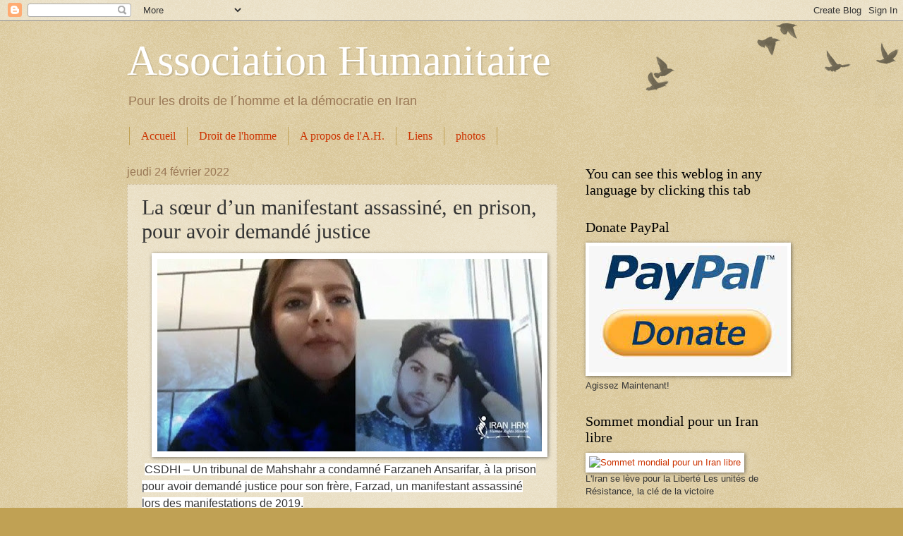

--- FILE ---
content_type: text/html; charset=UTF-8
request_url: https://as-human-lu.blogspot.com/2022/02/la-sur-dun-manifestant-assassine-en.html
body_size: 18116
content:
<!DOCTYPE html>
<html class='v2' dir='ltr' lang='fr'>
<head>
<link href='https://www.blogger.com/static/v1/widgets/335934321-css_bundle_v2.css' rel='stylesheet' type='text/css'/>
<meta content='width=1100' name='viewport'/>
<meta content='text/html; charset=UTF-8' http-equiv='Content-Type'/>
<meta content='blogger' name='generator'/>
<link href='https://as-human-lu.blogspot.com/favicon.ico' rel='icon' type='image/x-icon'/>
<link href='http://as-human-lu.blogspot.com/2022/02/la-sur-dun-manifestant-assassine-en.html' rel='canonical'/>
<link rel="alternate" type="application/atom+xml" title=" Association Humanitaire - Atom" href="https://as-human-lu.blogspot.com/feeds/posts/default" />
<link rel="alternate" type="application/rss+xml" title=" Association Humanitaire - RSS" href="https://as-human-lu.blogspot.com/feeds/posts/default?alt=rss" />
<link rel="service.post" type="application/atom+xml" title=" Association Humanitaire - Atom" href="https://www.blogger.com/feeds/5812265948062200153/posts/default" />

<link rel="alternate" type="application/atom+xml" title=" Association Humanitaire - Atom" href="https://as-human-lu.blogspot.com/feeds/4740856824607559835/comments/default" />
<!--Can't find substitution for tag [blog.ieCssRetrofitLinks]-->
<link href='https://blogger.googleusercontent.com/img/a/AVvXsEiZEPzS1WbBYjKzOKJ3Ocis1p6pC_RkqO_bsq1SsxVDRhffHeLszERsFANJFnZfWPtWBRkYTDwJQldhnOlhakYmaplQyTPiIrlbBm64mbEbFlAuYEzZ_lhIlwBXOnplwk67uZJZTcyLwbd7PsGKTv12KLdn_Mk-RhFkdLclIW6GdNJA8OWs66nXRHKi=w545-h273' rel='image_src'/>
<meta content='http://as-human-lu.blogspot.com/2022/02/la-sur-dun-manifestant-assassine-en.html' property='og:url'/>
<meta content='La sœur d’un manifestant assassiné, en prison, pour avoir demandé justice' property='og:title'/>
<meta content='  CSDHI – Un tribunal de Mahshahr a condamné Farzaneh Ansarifar, à la prison pour avoir demandé justice pour son frère, Farzad, un manifesta...' property='og:description'/>
<meta content='https://blogger.googleusercontent.com/img/a/AVvXsEiZEPzS1WbBYjKzOKJ3Ocis1p6pC_RkqO_bsq1SsxVDRhffHeLszERsFANJFnZfWPtWBRkYTDwJQldhnOlhakYmaplQyTPiIrlbBm64mbEbFlAuYEzZ_lhIlwBXOnplwk67uZJZTcyLwbd7PsGKTv12KLdn_Mk-RhFkdLclIW6GdNJA8OWs66nXRHKi=w1200-h630-p-k-no-nu' property='og:image'/>
<title> Association Humanitaire: La sœur d&#8217;un manifestant assassiné, en prison, pour avoir demandé justice</title>
<style id='page-skin-1' type='text/css'><!--
/*
-----------------------------------------------
Blogger Template Style
Name:     Watermark
Designer: Blogger
URL:      www.blogger.com
----------------------------------------------- */
/* Use this with templates/1ktemplate-*.html */
/* Content
----------------------------------------------- */
body {
font: normal normal 14px Arial, Tahoma, Helvetica, FreeSans, sans-serif;
color: #333333;
background: #c0a154 url(https://resources.blogblog.com/blogblog/data/1kt/watermark/body_background_birds.png) repeat scroll top left;
}
html body .content-outer {
min-width: 0;
max-width: 100%;
width: 100%;
}
.content-outer {
font-size: 92%;
}
a:link {
text-decoration:none;
color: #cc3300;
}
a:visited {
text-decoration:none;
color: #993322;
}
a:hover {
text-decoration:underline;
color: #ff3300;
}
.body-fauxcolumns .cap-top {
margin-top: 30px;
background: transparent url(https://resources.blogblog.com/blogblog/data/1kt/watermark/body_overlay_birds.png) no-repeat scroll top right;
height: 121px;
}
.content-inner {
padding: 0;
}
/* Header
----------------------------------------------- */
.header-inner .Header .titlewrapper,
.header-inner .Header .descriptionwrapper {
padding-left: 20px;
padding-right: 20px;
}
.Header h1 {
font: normal normal 60px Georgia, Utopia, 'Palatino Linotype', Palatino, serif;
color: #ffffff;
text-shadow: 2px 2px rgba(0, 0, 0, .1);
}
.Header h1 a {
color: #ffffff;
}
.Header .description {
font-size: 140%;
color: #997755;
}
/* Tabs
----------------------------------------------- */
.tabs-inner .section {
margin: 0 20px;
}
.tabs-inner .PageList, .tabs-inner .LinkList, .tabs-inner .Labels {
margin-left: -11px;
margin-right: -11px;
background-color: transparent;
border-top: 0 solid #ffffff;
border-bottom: 0 solid #ffffff;
-moz-box-shadow: 0 0 0 rgba(0, 0, 0, .3);
-webkit-box-shadow: 0 0 0 rgba(0, 0, 0, .3);
-goog-ms-box-shadow: 0 0 0 rgba(0, 0, 0, .3);
box-shadow: 0 0 0 rgba(0, 0, 0, .3);
}
.tabs-inner .PageList .widget-content,
.tabs-inner .LinkList .widget-content,
.tabs-inner .Labels .widget-content {
margin: -3px -11px;
background: transparent none  no-repeat scroll right;
}
.tabs-inner .widget ul {
padding: 2px 25px;
max-height: 34px;
background: transparent none no-repeat scroll left;
}
.tabs-inner .widget li {
border: none;
}
.tabs-inner .widget li a {
display: inline-block;
padding: .25em 1em;
font: normal normal 16px Georgia, Utopia, 'Palatino Linotype', Palatino, serif;
color: #cc3300;
border-right: 1px solid #c0a154;
}
.tabs-inner .widget li:first-child a {
border-left: 1px solid #c0a154;
}
.tabs-inner .widget li.selected a, .tabs-inner .widget li a:hover {
color: #000000;
}
/* Headings
----------------------------------------------- */
h2 {
font: normal normal 20px Georgia, Utopia, 'Palatino Linotype', Palatino, serif;
color: #000000;
margin: 0 0 .5em;
}
h2.date-header {
font: normal normal 16px Arial, Tahoma, Helvetica, FreeSans, sans-serif;
color: #997755;
}
/* Main
----------------------------------------------- */
.main-inner .column-center-inner,
.main-inner .column-left-inner,
.main-inner .column-right-inner {
padding: 0 5px;
}
.main-outer {
margin-top: 0;
background: transparent none no-repeat scroll top left;
}
.main-inner {
padding-top: 30px;
}
.main-cap-top {
position: relative;
}
.main-cap-top .cap-right {
position: absolute;
height: 0;
width: 100%;
bottom: 0;
background: transparent none repeat-x scroll bottom center;
}
.main-cap-top .cap-left {
position: absolute;
height: 245px;
width: 280px;
right: 0;
bottom: 0;
background: transparent none no-repeat scroll bottom left;
}
/* Posts
----------------------------------------------- */
.post-outer {
padding: 15px 20px;
margin: 0 0 25px;
background: transparent url(https://resources.blogblog.com/blogblog/data/1kt/watermark/post_background_birds.png) repeat scroll top left;
_background-image: none;
border: dotted 1px #ccbb99;
-moz-box-shadow: 0 0 0 rgba(0, 0, 0, .1);
-webkit-box-shadow: 0 0 0 rgba(0, 0, 0, .1);
-goog-ms-box-shadow: 0 0 0 rgba(0, 0, 0, .1);
box-shadow: 0 0 0 rgba(0, 0, 0, .1);
}
h3.post-title {
font: normal normal 30px Georgia, Utopia, 'Palatino Linotype', Palatino, serif;
margin: 0;
}
.comments h4 {
font: normal normal 30px Georgia, Utopia, 'Palatino Linotype', Palatino, serif;
margin: 1em 0 0;
}
.post-body {
font-size: 105%;
line-height: 1.5;
position: relative;
}
.post-header {
margin: 0 0 1em;
color: #997755;
}
.post-footer {
margin: 10px 0 0;
padding: 10px 0 0;
color: #997755;
border-top: dashed 1px #777777;
}
#blog-pager {
font-size: 140%
}
#comments .comment-author {
padding-top: 1.5em;
border-top: dashed 1px #777777;
background-position: 0 1.5em;
}
#comments .comment-author:first-child {
padding-top: 0;
border-top: none;
}
.avatar-image-container {
margin: .2em 0 0;
}
/* Comments
----------------------------------------------- */
.comments .comments-content .icon.blog-author {
background-repeat: no-repeat;
background-image: url([data-uri]);
}
.comments .comments-content .loadmore a {
border-top: 1px solid #777777;
border-bottom: 1px solid #777777;
}
.comments .continue {
border-top: 2px solid #777777;
}
/* Widgets
----------------------------------------------- */
.widget ul, .widget #ArchiveList ul.flat {
padding: 0;
list-style: none;
}
.widget ul li, .widget #ArchiveList ul.flat li {
padding: .35em 0;
text-indent: 0;
border-top: dashed 1px #777777;
}
.widget ul li:first-child, .widget #ArchiveList ul.flat li:first-child {
border-top: none;
}
.widget .post-body ul {
list-style: disc;
}
.widget .post-body ul li {
border: none;
}
.widget .zippy {
color: #777777;
}
.post-body img, .post-body .tr-caption-container, .Profile img, .Image img,
.BlogList .item-thumbnail img {
padding: 5px;
background: #fff;
-moz-box-shadow: 1px 1px 5px rgba(0, 0, 0, .5);
-webkit-box-shadow: 1px 1px 5px rgba(0, 0, 0, .5);
-goog-ms-box-shadow: 1px 1px 5px rgba(0, 0, 0, .5);
box-shadow: 1px 1px 5px rgba(0, 0, 0, .5);
}
.post-body img, .post-body .tr-caption-container {
padding: 8px;
}
.post-body .tr-caption-container {
color: #333333;
}
.post-body .tr-caption-container img {
padding: 0;
background: transparent;
border: none;
-moz-box-shadow: 0 0 0 rgba(0, 0, 0, .1);
-webkit-box-shadow: 0 0 0 rgba(0, 0, 0, .1);
-goog-ms-box-shadow: 0 0 0 rgba(0, 0, 0, .1);
box-shadow: 0 0 0 rgba(0, 0, 0, .1);
}
/* Footer
----------------------------------------------- */
.footer-outer {
color:#ccbb99;
background: #330000 url(https://resources.blogblog.com/blogblog/data/1kt/watermark/body_background_navigator.png) repeat scroll top left;
}
.footer-outer a {
color: #ff7755;
}
.footer-outer a:visited {
color: #dd5533;
}
.footer-outer a:hover {
color: #ff9977;
}
.footer-outer .widget h2 {
color: #eeddbb;
}
/* Mobile
----------------------------------------------- */
body.mobile  {
background-size: 100% auto;
}
.mobile .body-fauxcolumn-outer {
background: transparent none repeat scroll top left;
}
html .mobile .mobile-date-outer {
border-bottom: none;
background: transparent url(https://resources.blogblog.com/blogblog/data/1kt/watermark/post_background_birds.png) repeat scroll top left;
_background-image: none;
margin-bottom: 10px;
}
.mobile .main-inner .date-outer {
padding: 0;
}
.mobile .main-inner .date-header {
margin: 10px;
}
.mobile .main-cap-top {
z-index: -1;
}
.mobile .content-outer {
font-size: 100%;
}
.mobile .post-outer {
padding: 10px;
}
.mobile .main-cap-top .cap-left {
background: transparent none no-repeat scroll bottom left;
}
.mobile .body-fauxcolumns .cap-top {
margin: 0;
}
.mobile-link-button {
background: transparent url(https://resources.blogblog.com/blogblog/data/1kt/watermark/post_background_birds.png) repeat scroll top left;
}
.mobile-link-button a:link, .mobile-link-button a:visited {
color: #cc3300;
}
.mobile-index-date .date-header {
color: #997755;
}
.mobile-index-contents {
color: #333333;
}
.mobile .tabs-inner .section {
margin: 0;
}
.mobile .tabs-inner .PageList {
margin-left: 0;
margin-right: 0;
}
.mobile .tabs-inner .PageList .widget-content {
margin: 0;
color: #000000;
background: transparent url(https://resources.blogblog.com/blogblog/data/1kt/watermark/post_background_birds.png) repeat scroll top left;
}
.mobile .tabs-inner .PageList .widget-content .pagelist-arrow {
border-left: 1px solid #c0a154;
}

--></style>
<style id='template-skin-1' type='text/css'><!--
body {
min-width: 960px;
}
.content-outer, .content-fauxcolumn-outer, .region-inner {
min-width: 960px;
max-width: 960px;
_width: 960px;
}
.main-inner .columns {
padding-left: 0;
padding-right: 310px;
}
.main-inner .fauxcolumn-center-outer {
left: 0;
right: 310px;
/* IE6 does not respect left and right together */
_width: expression(this.parentNode.offsetWidth -
parseInt("0") -
parseInt("310px") + 'px');
}
.main-inner .fauxcolumn-left-outer {
width: 0;
}
.main-inner .fauxcolumn-right-outer {
width: 310px;
}
.main-inner .column-left-outer {
width: 0;
right: 100%;
margin-left: -0;
}
.main-inner .column-right-outer {
width: 310px;
margin-right: -310px;
}
#layout {
min-width: 0;
}
#layout .content-outer {
min-width: 0;
width: 800px;
}
#layout .region-inner {
min-width: 0;
width: auto;
}
body#layout div.add_widget {
padding: 8px;
}
body#layout div.add_widget a {
margin-left: 32px;
}
--></style>
<link href='https://www.blogger.com/dyn-css/authorization.css?targetBlogID=5812265948062200153&amp;zx=ca0e490d-b589-4cf3-a0b1-89f4692a8e6a' media='none' onload='if(media!=&#39;all&#39;)media=&#39;all&#39;' rel='stylesheet'/><noscript><link href='https://www.blogger.com/dyn-css/authorization.css?targetBlogID=5812265948062200153&amp;zx=ca0e490d-b589-4cf3-a0b1-89f4692a8e6a' rel='stylesheet'/></noscript>
<meta name='google-adsense-platform-account' content='ca-host-pub-1556223355139109'/>
<meta name='google-adsense-platform-domain' content='blogspot.com'/>

</head>
<body class='loading variant-birds'>
<div class='navbar section' id='navbar' name='Navbar'><div class='widget Navbar' data-version='1' id='Navbar1'><script type="text/javascript">
    function setAttributeOnload(object, attribute, val) {
      if(window.addEventListener) {
        window.addEventListener('load',
          function(){ object[attribute] = val; }, false);
      } else {
        window.attachEvent('onload', function(){ object[attribute] = val; });
      }
    }
  </script>
<div id="navbar-iframe-container"></div>
<script type="text/javascript" src="https://apis.google.com/js/platform.js"></script>
<script type="text/javascript">
      gapi.load("gapi.iframes:gapi.iframes.style.bubble", function() {
        if (gapi.iframes && gapi.iframes.getContext) {
          gapi.iframes.getContext().openChild({
              url: 'https://www.blogger.com/navbar/5812265948062200153?po\x3d4740856824607559835\x26origin\x3dhttps://as-human-lu.blogspot.com',
              where: document.getElementById("navbar-iframe-container"),
              id: "navbar-iframe"
          });
        }
      });
    </script><script type="text/javascript">
(function() {
var script = document.createElement('script');
script.type = 'text/javascript';
script.src = '//pagead2.googlesyndication.com/pagead/js/google_top_exp.js';
var head = document.getElementsByTagName('head')[0];
if (head) {
head.appendChild(script);
}})();
</script>
</div></div>
<div class='body-fauxcolumns'>
<div class='fauxcolumn-outer body-fauxcolumn-outer'>
<div class='cap-top'>
<div class='cap-left'></div>
<div class='cap-right'></div>
</div>
<div class='fauxborder-left'>
<div class='fauxborder-right'></div>
<div class='fauxcolumn-inner'>
</div>
</div>
<div class='cap-bottom'>
<div class='cap-left'></div>
<div class='cap-right'></div>
</div>
</div>
</div>
<div class='content'>
<div class='content-fauxcolumns'>
<div class='fauxcolumn-outer content-fauxcolumn-outer'>
<div class='cap-top'>
<div class='cap-left'></div>
<div class='cap-right'></div>
</div>
<div class='fauxborder-left'>
<div class='fauxborder-right'></div>
<div class='fauxcolumn-inner'>
</div>
</div>
<div class='cap-bottom'>
<div class='cap-left'></div>
<div class='cap-right'></div>
</div>
</div>
</div>
<div class='content-outer'>
<div class='content-cap-top cap-top'>
<div class='cap-left'></div>
<div class='cap-right'></div>
</div>
<div class='fauxborder-left content-fauxborder-left'>
<div class='fauxborder-right content-fauxborder-right'></div>
<div class='content-inner'>
<header>
<div class='header-outer'>
<div class='header-cap-top cap-top'>
<div class='cap-left'></div>
<div class='cap-right'></div>
</div>
<div class='fauxborder-left header-fauxborder-left'>
<div class='fauxborder-right header-fauxborder-right'></div>
<div class='region-inner header-inner'>
<div class='header section' id='header' name='En-tête'><div class='widget Header' data-version='1' id='Header1'>
<div id='header-inner'>
<div class='titlewrapper'>
<h1 class='title'>
<a href='https://as-human-lu.blogspot.com/'>
 Association Humanitaire
</a>
</h1>
</div>
<div class='descriptionwrapper'>
<p class='description'><span>Pour les droits de l&#180;homme et la démocratie en Iran </span></p>
</div>
</div>
</div></div>
</div>
</div>
<div class='header-cap-bottom cap-bottom'>
<div class='cap-left'></div>
<div class='cap-right'></div>
</div>
</div>
</header>
<div class='tabs-outer'>
<div class='tabs-cap-top cap-top'>
<div class='cap-left'></div>
<div class='cap-right'></div>
</div>
<div class='fauxborder-left tabs-fauxborder-left'>
<div class='fauxborder-right tabs-fauxborder-right'></div>
<div class='region-inner tabs-inner'>
<div class='tabs section' id='crosscol' name='Toutes les colonnes'><div class='widget PageList' data-version='1' id='PageList1'>
<h2>Pages</h2>
<div class='widget-content'>
<ul>
<li>
<a href='https://as-human-lu.blogspot.com/'>Accueil</a>
</li>
<li>
<a href='https://as-human-lu.blogspot.com/p/actualites.html'>Droit de l'homme</a>
</li>
<li>
<a href='https://as-human-lu.blogspot.com/p/blog-page.html'>A propos de l'A.H. </a>
</li>
<li>
<a href='https://as-human-lu.blogspot.com/p/httpwww.html'>Liens</a>
</li>
<li>
<a href='https://as-human-lu.blogspot.com/p/galerie-de-photos.html'>photos</a>
</li>
</ul>
<div class='clear'></div>
</div>
</div></div>
<div class='tabs no-items section' id='crosscol-overflow' name='Cross-Column 2'></div>
</div>
</div>
<div class='tabs-cap-bottom cap-bottom'>
<div class='cap-left'></div>
<div class='cap-right'></div>
</div>
</div>
<div class='main-outer'>
<div class='main-cap-top cap-top'>
<div class='cap-left'></div>
<div class='cap-right'></div>
</div>
<div class='fauxborder-left main-fauxborder-left'>
<div class='fauxborder-right main-fauxborder-right'></div>
<div class='region-inner main-inner'>
<div class='columns fauxcolumns'>
<div class='fauxcolumn-outer fauxcolumn-center-outer'>
<div class='cap-top'>
<div class='cap-left'></div>
<div class='cap-right'></div>
</div>
<div class='fauxborder-left'>
<div class='fauxborder-right'></div>
<div class='fauxcolumn-inner'>
</div>
</div>
<div class='cap-bottom'>
<div class='cap-left'></div>
<div class='cap-right'></div>
</div>
</div>
<div class='fauxcolumn-outer fauxcolumn-left-outer'>
<div class='cap-top'>
<div class='cap-left'></div>
<div class='cap-right'></div>
</div>
<div class='fauxborder-left'>
<div class='fauxborder-right'></div>
<div class='fauxcolumn-inner'>
</div>
</div>
<div class='cap-bottom'>
<div class='cap-left'></div>
<div class='cap-right'></div>
</div>
</div>
<div class='fauxcolumn-outer fauxcolumn-right-outer'>
<div class='cap-top'>
<div class='cap-left'></div>
<div class='cap-right'></div>
</div>
<div class='fauxborder-left'>
<div class='fauxborder-right'></div>
<div class='fauxcolumn-inner'>
</div>
</div>
<div class='cap-bottom'>
<div class='cap-left'></div>
<div class='cap-right'></div>
</div>
</div>
<!-- corrects IE6 width calculation -->
<div class='columns-inner'>
<div class='column-center-outer'>
<div class='column-center-inner'>
<div class='main section' id='main' name='Principal'><div class='widget Blog' data-version='1' id='Blog1'>
<div class='blog-posts hfeed'>

          <div class="date-outer">
        
<h2 class='date-header'><span>jeudi 24 février 2022</span></h2>

          <div class="date-posts">
        
<div class='post-outer'>
<div class='post hentry uncustomized-post-template' itemprop='blogPost' itemscope='itemscope' itemtype='http://schema.org/BlogPosting'>
<meta content='https://blogger.googleusercontent.com/img/a/AVvXsEiZEPzS1WbBYjKzOKJ3Ocis1p6pC_RkqO_bsq1SsxVDRhffHeLszERsFANJFnZfWPtWBRkYTDwJQldhnOlhakYmaplQyTPiIrlbBm64mbEbFlAuYEzZ_lhIlwBXOnplwk67uZJZTcyLwbd7PsGKTv12KLdn_Mk-RhFkdLclIW6GdNJA8OWs66nXRHKi=w545-h273' itemprop='image_url'/>
<meta content='5812265948062200153' itemprop='blogId'/>
<meta content='4740856824607559835' itemprop='postId'/>
<a name='4740856824607559835'></a>
<h3 class='post-title entry-title' itemprop='name'>
La sœur d&#8217;un manifestant assassiné, en prison, pour avoir demandé justice
</h3>
<div class='post-header'>
<div class='post-header-line-1'></div>
</div>
<div class='post-body entry-content' id='post-body-4740856824607559835' itemprop='description articleBody'>
<p></p><div class="separator" style="clear: both; text-align: center;"><a href="https://blogger.googleusercontent.com/img/a/AVvXsEiZEPzS1WbBYjKzOKJ3Ocis1p6pC_RkqO_bsq1SsxVDRhffHeLszERsFANJFnZfWPtWBRkYTDwJQldhnOlhakYmaplQyTPiIrlbBm64mbEbFlAuYEzZ_lhIlwBXOnplwk67uZJZTcyLwbd7PsGKTv12KLdn_Mk-RhFkdLclIW6GdNJA8OWs66nXRHKi=s750" imageanchor="1" style="margin-left: 1em; margin-right: 1em;"><img border="0" data-original-height="375" data-original-width="750" height="273" src="https://blogger.googleusercontent.com/img/a/AVvXsEiZEPzS1WbBYjKzOKJ3Ocis1p6pC_RkqO_bsq1SsxVDRhffHeLszERsFANJFnZfWPtWBRkYTDwJQldhnOlhakYmaplQyTPiIrlbBm64mbEbFlAuYEzZ_lhIlwBXOnplwk67uZJZTcyLwbd7PsGKTv12KLdn_Mk-RhFkdLclIW6GdNJA8OWs66nXRHKi=w545-h273" width="545" /></a></div>&nbsp;<span style="background-color: white; color: #333333; font-family: Roboto, Helvetica, Arial, sans-serif; font-size: 16px;">CSDHI &#8211; Un tribunal de Mahshahr a condamné Farzaneh Ansarifar, à la prison pour avoir demandé justice pour son frère, Farzad, un manifestant assassiné lors des manifestations de 2019.</span><p></p><div class="jeg_ad jeg_ad_article jnews_content_inline_ads  " style="background-color: white; border: 0px; box-sizing: border-box; color: #333333; font-family: Roboto, Helvetica, Arial, sans-serif; font-size: 16px; font-stretch: inherit; font-variant-east-asian: inherit; font-variant-numeric: inherit; line-height: inherit; margin: 0px; padding: 0px; text-align: center; vertical-align: baseline;"><div class="ads-wrapper align-right " style="border: 0px; box-sizing: border-box; float: right; font: inherit; margin: 0px; padding: 10px 0px 10px 30px; vertical-align: baseline;"><a class="adlink ads_image align-right" href="https://bit.ly/jnewsio" rel="nofollow noopener" style="border: 0px; box-sizing: border-box; color: #972626; display: block; font: inherit; margin: 0px; padding: 0px; text-decoration-line: none; vertical-align: baseline;" target="_blank"><img alt="" class=" lazyloaded" data-pin-no-hover="true" data-src="https://csdhi.org/wp-content/uploads/2021/09/ad_300x250.jpg" src="https://csdhi.org/wp-content/uploads/2021/09/ad_300x250.jpg" style="border: 0px; box-sizing: border-box; font: inherit; height: auto; margin: 0px; max-width: 100%; opacity: 1 !important; padding: 0px; transition: opacity 0.4s ease 0s; vertical-align: middle;" /></a></div></div><p style="background-color: white; border: 0px; box-sizing: border-box; color: #333333; font-family: Roboto, Helvetica, Arial, sans-serif; font-size: 16px; font-stretch: inherit; font-variant-east-asian: inherit; font-variant-numeric: inherit; line-height: inherit; margin: 0px 0px 1.25em; overflow-wrap: break-word; padding: 0px; text-rendering: optimizelegibility; vertical-align: baseline;">Selon le verdict rendu par la branche 1 du tribunal révolutionnaire de Mahshahr, la justice iranienne a condamné Farzaneh Ansarifar à quatre ans et six mois de prison pour &#171;&nbsp;complot contre la sécurité nationale et propagande contre l&#8217;État.&nbsp;&#187;<span></span></p><a name="more"></a><p></p><p style="background-color: white; border: 0px; box-sizing: border-box; color: #333333; font-family: Roboto, Helvetica, Arial, sans-serif; font-size: 16px; font-stretch: inherit; font-variant-east-asian: inherit; font-variant-numeric: inherit; line-height: inherit; margin: 0px 0px 1.25em; overflow-wrap: break-word; padding: 0px; text-rendering: optimizelegibility; vertical-align: baseline;">Si le verdict est confirmé, elle devra purger une peine de trois ans et six mois de prison, conformément à l&#8217;article 134 du Code pénal islamique, qui permet aux accusés de ne purger que la peine la plus longue dans les cas de condamnations multiples.</p><p style="background-color: white; border: 0px; box-sizing: border-box; color: #333333; font-family: Roboto, Helvetica, Arial, sans-serif; font-size: 16px; font-stretch: inherit; font-variant-east-asian: inherit; font-variant-numeric: inherit; line-height: inherit; margin: 0px 0px 1.25em; overflow-wrap: break-word; padding: 0px; text-rendering: optimizelegibility; vertical-align: baseline;">Le 16 novembre 2019, les forces de sécurité ont tué Farzad Ansarifar, un ouvrier du bâtiment de 27 ans, lors d&#8217;une manifestation contre l&#8217;augmentation du prix de l&#8217;essence dans la ville de Behbahan, dans la province du Khouzistan. Il a reçu une balle derrière la tête.</p><p style="background-color: white; border: 0px; box-sizing: border-box; color: #333333; font-family: Roboto, Helvetica, Arial, sans-serif; font-size: 16px; font-stretch: inherit; font-variant-east-asian: inherit; font-variant-numeric: inherit; line-height: inherit; margin: 0px 0px 1.25em; overflow-wrap: break-word; padding: 0px; text-rendering: optimizelegibility; vertical-align: baseline;">Plus de 1500 hommes, femmes et enfants ont été tués lors des manifestations.</p><p style="background-color: white; border: 0px; box-sizing: border-box; color: #333333; font-family: Roboto, Helvetica, Arial, sans-serif; font-size: 16px; font-stretch: inherit; font-variant-east-asian: inherit; font-variant-numeric: inherit; line-height: inherit; margin: 0px 0px 1.25em; overflow-wrap: break-word; padding: 0px; text-rendering: optimizelegibility; vertical-align: baseline;">La première branche du tribunal révolutionnaire de Mahshahr avait déjà examiné le cas de la soeur du manifestant assassiné, Farzaneh Ansarifar, le 8 novembre 2021.</p><p style="background-color: white; border: 0px; box-sizing: border-box; color: #333333; font-family: Roboto, Helvetica, Arial, sans-serif; font-size: 16px; font-stretch: inherit; font-variant-east-asian: inherit; font-variant-numeric: inherit; line-height: inherit; margin: 0px 0px 1.25em; overflow-wrap: break-word; padding: 0px; text-rendering: optimizelegibility; vertical-align: baseline;">La justice l&#8217;a poursuivie pour avoir demandé justice pour son frère, Farzad.</p><p style="background-color: white; border: 0px; box-sizing: border-box; color: #333333; font-family: Roboto, Helvetica, Arial, sans-serif; font-size: 16px; font-stretch: inherit; font-variant-east-asian: inherit; font-variant-numeric: inherit; line-height: inherit; margin: 0px 0px 1.25em; overflow-wrap: break-word; padding: 0px; text-rendering: optimizelegibility; vertical-align: baseline;">Les forces de sécurité l&#8217;ont arrêtée lors d&#8217;une manifestation pacifique à Behbahan le 16 juillet 2020. Elles l&#8217;ont ensuite transférée à la prison Sepidar d&#8217;Ahwaz et libérée temporairement sous caution le 24 juillet 2020. En tant que membre des familles des victimes du soulèvement de novembre 2019, le régime clérical fabrique un dossier contre elle.</p><p style="background-color: white; border: 0px; box-sizing: border-box; color: #333333; font-family: Roboto, Helvetica, Arial, sans-serif; font-size: 16px; font-stretch: inherit; font-variant-east-asian: inherit; font-variant-numeric: inherit; line-height: inherit; margin: 0px 0px 1.25em; overflow-wrap: break-word; padding: 0px; text-rendering: optimizelegibility; vertical-align: baseline;">Amin Ansarifar, le père de Farzaneh, est arrêté le samedi 19 février 2022, après son témoignage devant le tribunal populaire de Londres, connu sous le nom de tribunal Aban, qui enquête sur la répression du soulèvement de novembre 2019.</p><p style="background-color: white; border: 0px; box-sizing: border-box; color: #333333; font-family: Roboto, Helvetica, Arial, sans-serif; font-size: 16px; font-stretch: inherit; font-variant-east-asian: inherit; font-variant-numeric: inherit; line-height: inherit; margin: 0px 0px 1.25em; overflow-wrap: break-word; padding: 0px; text-rendering: optimizelegibility; vertical-align: baseline;">Un jour après l&#8217;arrestation de son père, les forces de sécurité ont arrêté son frère, Arman. Farzaneh s&#8217;informait de leur situation lorsque des agents de sécurité du bureau du procureur de Behbahan l&#8217;ont battue, le 21 février 2022</p><p style="background-color: white; border: 0px; box-sizing: border-box; color: #333333; font-family: Roboto, Helvetica, Arial, sans-serif; font-size: 16px; font-stretch: inherit; font-variant-east-asian: inherit; font-variant-numeric: inherit; line-height: inherit; margin: 0px 0px 1.25em; overflow-wrap: break-word; padding: 0px; text-rendering: optimizelegibility; vertical-align: baseline;">L&#8217;ancien prisonnier politique Arash Sadeghi a tweeté que le corps de Farzaneh Ansarifar était visiblement meurtri, et qu&#8217;elle avait été blessée à l&#8217;épaule.</p><p style="background-color: white; border: 0px; box-sizing: border-box; color: #333333; font-family: Roboto, Helvetica, Arial, sans-serif; font-size: 16px; font-stretch: inherit; font-variant-east-asian: inherit; font-variant-numeric: inherit; line-height: inherit; margin: 0px 0px 1.25em; overflow-wrap: break-word; padding: 0px; text-rendering: optimizelegibility; vertical-align: baseline;">Les autorités du régime iranien ont intensifié la pression sur les familles des victimes de novembre 2019.</p><p style="background-color: white; border: 0px; box-sizing: border-box; color: #333333; font-family: Roboto, Helvetica, Arial, sans-serif; font-size: 16px; font-stretch: inherit; font-variant-east-asian: inherit; font-variant-numeric: inherit; line-height: inherit; margin: 0px 0px 1.25em; overflow-wrap: break-word; padding: 0px; text-rendering: optimizelegibility; vertical-align: baseline;">Source&nbsp;: Iran HRM</p>
<div style='clear: both;'></div>
</div>
<div class='post-footer'>
<div class='post-footer-line post-footer-line-1'>
<span class='post-author vcard'>
Publié par
<span class='fn' itemprop='author' itemscope='itemscope' itemtype='http://schema.org/Person'>
<span itemprop='name'>Association Humanitaire</span>
</span>
</span>
<span class='post-timestamp'>
à
<meta content='http://as-human-lu.blogspot.com/2022/02/la-sur-dun-manifestant-assassine-en.html' itemprop='url'/>
<a class='timestamp-link' href='https://as-human-lu.blogspot.com/2022/02/la-sur-dun-manifestant-assassine-en.html' rel='bookmark' title='permanent link'><abbr class='published' itemprop='datePublished' title='2022-02-24T21:53:00-08:00'>21:53</abbr></a>
</span>
<span class='post-comment-link'>
</span>
<span class='post-icons'>
<span class='item-control blog-admin pid-2102631476'>
<a href='https://www.blogger.com/post-edit.g?blogID=5812265948062200153&postID=4740856824607559835&from=pencil' title='Modifier l&#39;article'>
<img alt='' class='icon-action' height='18' src='https://resources.blogblog.com/img/icon18_edit_allbkg.gif' width='18'/>
</a>
</span>
</span>
<div class='post-share-buttons goog-inline-block'>
<a class='goog-inline-block share-button sb-email' href='https://www.blogger.com/share-post.g?blogID=5812265948062200153&postID=4740856824607559835&target=email' target='_blank' title='Envoyer par e-mail'><span class='share-button-link-text'>Envoyer par e-mail</span></a><a class='goog-inline-block share-button sb-blog' href='https://www.blogger.com/share-post.g?blogID=5812265948062200153&postID=4740856824607559835&target=blog' onclick='window.open(this.href, "_blank", "height=270,width=475"); return false;' target='_blank' title='BlogThis!'><span class='share-button-link-text'>BlogThis!</span></a><a class='goog-inline-block share-button sb-twitter' href='https://www.blogger.com/share-post.g?blogID=5812265948062200153&postID=4740856824607559835&target=twitter' target='_blank' title='Partager sur X'><span class='share-button-link-text'>Partager sur X</span></a><a class='goog-inline-block share-button sb-facebook' href='https://www.blogger.com/share-post.g?blogID=5812265948062200153&postID=4740856824607559835&target=facebook' onclick='window.open(this.href, "_blank", "height=430,width=640"); return false;' target='_blank' title='Partager sur Facebook'><span class='share-button-link-text'>Partager sur Facebook</span></a><a class='goog-inline-block share-button sb-pinterest' href='https://www.blogger.com/share-post.g?blogID=5812265948062200153&postID=4740856824607559835&target=pinterest' target='_blank' title='Partager sur Pinterest'><span class='share-button-link-text'>Partager sur Pinterest</span></a>
</div>
</div>
<div class='post-footer-line post-footer-line-2'>
<span class='post-labels'>
</span>
</div>
<div class='post-footer-line post-footer-line-3'>
<span class='post-location'>
</span>
</div>
</div>
</div>
<div class='comments' id='comments'>
<a name='comments'></a>
<h4>Aucun commentaire:</h4>
<div id='Blog1_comments-block-wrapper'>
<dl class='avatar-comment-indent' id='comments-block'>
</dl>
</div>
<p class='comment-footer'>
<div class='comment-form'>
<a name='comment-form'></a>
<h4 id='comment-post-message'>Enregistrer un commentaire</h4>
<p>
</p>
<a href='https://www.blogger.com/comment/frame/5812265948062200153?po=4740856824607559835&hl=fr&saa=85391&origin=https://as-human-lu.blogspot.com' id='comment-editor-src'></a>
<iframe allowtransparency='true' class='blogger-iframe-colorize blogger-comment-from-post' frameborder='0' height='410px' id='comment-editor' name='comment-editor' src='' width='100%'></iframe>
<script src='https://www.blogger.com/static/v1/jsbin/2830521187-comment_from_post_iframe.js' type='text/javascript'></script>
<script type='text/javascript'>
      BLOG_CMT_createIframe('https://www.blogger.com/rpc_relay.html');
    </script>
</div>
</p>
</div>
</div>

        </div></div>
      
</div>
<div class='blog-pager' id='blog-pager'>
<span id='blog-pager-newer-link'>
<a class='blog-pager-newer-link' href='https://as-human-lu.blogspot.com/2022/02/iran-arrestation-du-militant-des-droits.html' id='Blog1_blog-pager-newer-link' title='Article plus récent'>Article plus récent</a>
</span>
<span id='blog-pager-older-link'>
<a class='blog-pager-older-link' href='https://as-human-lu.blogspot.com/2022/02/iran-plus-de-511800-deces-dus-au.html' id='Blog1_blog-pager-older-link' title='Article plus ancien'>Article plus ancien</a>
</span>
<a class='home-link' href='https://as-human-lu.blogspot.com/'>Accueil</a>
</div>
<div class='clear'></div>
<div class='post-feeds'>
<div class='feed-links'>
Inscription à :
<a class='feed-link' href='https://as-human-lu.blogspot.com/feeds/4740856824607559835/comments/default' target='_blank' type='application/atom+xml'>Publier les commentaires (Atom)</a>
</div>
</div>
</div></div>
</div>
</div>
<div class='column-left-outer'>
<div class='column-left-inner'>
<aside>
</aside>
</div>
</div>
<div class='column-right-outer'>
<div class='column-right-inner'>
<aside>
<div class='sidebar section' id='sidebar-right-1'><div class='widget Translate' data-version='1' id='Translate1'>
<h2 class='title'>You can see this weblog in any language by clicking  this tab</h2>
<div id='google_translate_element'></div>
<script>
    function googleTranslateElementInit() {
      new google.translate.TranslateElement({
        pageLanguage: 'fr',
        autoDisplay: 'true',
        layout: google.translate.TranslateElement.InlineLayout.HORIZONTAL
      }, 'google_translate_element');
    }
  </script>
<script src='//translate.google.com/translate_a/element.js?cb=googleTranslateElementInit'></script>
<div class='clear'></div>
</div><div class='widget Image' data-version='1' id='Image3'>
<h2>Donate PayPal</h2>
<div class='widget-content'>
<a href='https://paypal.me/AssHumanitaire?country.x=LU&locale.x=en_US'>
<img alt='Donate PayPal' height='179' id='Image3_img' src='https://blogger.googleusercontent.com/img/a/AVvXsEj7gLqefLAsFpzTnSkymgBjKnzh-WCScBeFdgrAUdlRBauLp3gzZBt0V0jOtNoDKkRu6sRhXuQwhvlb9M21KU2dZmTMKiZ55TeBUvEvGt57HZNmbEO4Ci_b89qXMKZZAe7xnHcdfZUZ2omNhzn8Z5hiFdiMh4XpOe0MvBsCUYNLfA_oYW_djfOh7umNpNE=s281' width='281'/>
</a>
<br/>
<span class='caption'>Agissez Maintenant!</span>
</div>
<div class='clear'></div>
</div><div class='widget Image' data-version='1' id='Image1'>
<h2>Sommet mondial pour un Iran libre</h2>
<div class='widget-content'>
<a href='https://women.ncr-iran.org/fr/2021/07/18/sommet-mondial-pour-un-iran-libre-lalternative-democratique-en-marche/'>
<img alt='Sommet mondial pour un Iran libre' height='135' id='Image1_img' src='https://women.ncr-iran.org/fr/wp-content/uploads/2021/07/First-page-Democratic-Alternative-min.jpg' width='270'/>
</a>
<br/>
<span class='caption'>L'Iran se lève pour la Liberté Les unités de Résistance, la clé de la victoire</span>
</div>
<div class='clear'></div>
</div><div class='widget Profile' data-version='1' id='Profile1'>
<div class='widget-content'>
<a href='https://www.blogger.com/profile/07747496046507701322'><img alt='Ma photo' class='profile-img' height='72' src='//blogger.googleusercontent.com/img/b/R29vZ2xl/AVvXsEiiUmNJNDLfdA9GZPo2wU--14HPPNBLwCMUbdtI7LTGO4xefzI9xp0C55Zzw9EIAmk5AfuQaScjiBdt_7lsyRalcBeWq-TY5nHRM8S4ZrYaTC-PgVJil9psSTuwXX7HTjY/s125/logo.jpg' width='80'/></a>
<dl class='profile-datablock'>
<dt class='profile-data'>
<a class='profile-name-link g-profile' href='https://www.blogger.com/profile/07747496046507701322' rel='author' style='background-image: url(//www.blogger.com/img/logo-16.png);'>
Association Humanitaire
</a>
</dt>
<dd class='profile-data'>Luxembourg</dd>
<dd class='profile-textblock'>L&#8217;association AH a été enregistrée conformément en 2011 au Luxembourg.

Notre objectif : la défense des droits de l' homme


Contactez-nous: as.human.lu@gmail.com


</dd>
</dl>
<a class='profile-link' href='https://www.blogger.com/profile/07747496046507701322' rel='author'>Afficher mon profil complet</a>
<div class='clear'></div>
</div>
</div><div class='widget Image' data-version='1' id='Image2'>
<h2>Nos domaines d'activité</h2>
<div class='widget-content'>
<img alt='Nos domaines d&#39;activité' height='242' id='Image2_img' src='https://blogger.googleusercontent.com/img/b/R29vZ2xl/AVvXsEg2MLlnLkNg3fdDG4Cn5rqDLcjWyF5EF2vDGQhHiNdsC5z4CAH_qqVMei9AE9dX68vRsbK9Ouf7WyRJcmuzWiQt74tK12-us4m-wsXuwjxND4UkmtHCYgPb8csXN8HcW9zMg1WcABJiVi-J/s1600/benelux.jpg' width='208'/>
<br/>
</div>
<div class='clear'></div>
</div><div class='widget BlogArchive' data-version='1' id='BlogArchive1'>
<h2>Archives du blog</h2>
<div class='widget-content'>
<div id='ArchiveList'>
<div id='BlogArchive1_ArchiveList'>
<ul class='hierarchy'>
<li class='archivedate collapsed'>
<a class='toggle' href='javascript:void(0)'>
<span class='zippy'>

        &#9658;&#160;
      
</span>
</a>
<a class='post-count-link' href='https://as-human-lu.blogspot.com/2026/'>
2026
</a>
<span class='post-count' dir='ltr'>(172)</span>
<ul class='hierarchy'>
<li class='archivedate collapsed'>
<a class='toggle' href='javascript:void(0)'>
<span class='zippy'>

        &#9658;&#160;
      
</span>
</a>
<a class='post-count-link' href='https://as-human-lu.blogspot.com/2026/01/'>
janvier
</a>
<span class='post-count' dir='ltr'>(172)</span>
</li>
</ul>
</li>
</ul>
<ul class='hierarchy'>
<li class='archivedate collapsed'>
<a class='toggle' href='javascript:void(0)'>
<span class='zippy'>

        &#9658;&#160;
      
</span>
</a>
<a class='post-count-link' href='https://as-human-lu.blogspot.com/2025/'>
2025
</a>
<span class='post-count' dir='ltr'>(1610)</span>
<ul class='hierarchy'>
<li class='archivedate collapsed'>
<a class='toggle' href='javascript:void(0)'>
<span class='zippy'>

        &#9658;&#160;
      
</span>
</a>
<a class='post-count-link' href='https://as-human-lu.blogspot.com/2025/12/'>
décembre
</a>
<span class='post-count' dir='ltr'>(127)</span>
</li>
</ul>
<ul class='hierarchy'>
<li class='archivedate collapsed'>
<a class='toggle' href='javascript:void(0)'>
<span class='zippy'>

        &#9658;&#160;
      
</span>
</a>
<a class='post-count-link' href='https://as-human-lu.blogspot.com/2025/11/'>
novembre
</a>
<span class='post-count' dir='ltr'>(119)</span>
</li>
</ul>
<ul class='hierarchy'>
<li class='archivedate collapsed'>
<a class='toggle' href='javascript:void(0)'>
<span class='zippy'>

        &#9658;&#160;
      
</span>
</a>
<a class='post-count-link' href='https://as-human-lu.blogspot.com/2025/10/'>
octobre
</a>
<span class='post-count' dir='ltr'>(136)</span>
</li>
</ul>
<ul class='hierarchy'>
<li class='archivedate collapsed'>
<a class='toggle' href='javascript:void(0)'>
<span class='zippy'>

        &#9658;&#160;
      
</span>
</a>
<a class='post-count-link' href='https://as-human-lu.blogspot.com/2025/09/'>
septembre
</a>
<span class='post-count' dir='ltr'>(111)</span>
</li>
</ul>
<ul class='hierarchy'>
<li class='archivedate collapsed'>
<a class='toggle' href='javascript:void(0)'>
<span class='zippy'>

        &#9658;&#160;
      
</span>
</a>
<a class='post-count-link' href='https://as-human-lu.blogspot.com/2025/08/'>
août
</a>
<span class='post-count' dir='ltr'>(143)</span>
</li>
</ul>
<ul class='hierarchy'>
<li class='archivedate collapsed'>
<a class='toggle' href='javascript:void(0)'>
<span class='zippy'>

        &#9658;&#160;
      
</span>
</a>
<a class='post-count-link' href='https://as-human-lu.blogspot.com/2025/07/'>
juillet
</a>
<span class='post-count' dir='ltr'>(140)</span>
</li>
</ul>
<ul class='hierarchy'>
<li class='archivedate collapsed'>
<a class='toggle' href='javascript:void(0)'>
<span class='zippy'>

        &#9658;&#160;
      
</span>
</a>
<a class='post-count-link' href='https://as-human-lu.blogspot.com/2025/06/'>
juin
</a>
<span class='post-count' dir='ltr'>(116)</span>
</li>
</ul>
<ul class='hierarchy'>
<li class='archivedate collapsed'>
<a class='toggle' href='javascript:void(0)'>
<span class='zippy'>

        &#9658;&#160;
      
</span>
</a>
<a class='post-count-link' href='https://as-human-lu.blogspot.com/2025/05/'>
mai
</a>
<span class='post-count' dir='ltr'>(133)</span>
</li>
</ul>
<ul class='hierarchy'>
<li class='archivedate collapsed'>
<a class='toggle' href='javascript:void(0)'>
<span class='zippy'>

        &#9658;&#160;
      
</span>
</a>
<a class='post-count-link' href='https://as-human-lu.blogspot.com/2025/04/'>
avril
</a>
<span class='post-count' dir='ltr'>(138)</span>
</li>
</ul>
<ul class='hierarchy'>
<li class='archivedate collapsed'>
<a class='toggle' href='javascript:void(0)'>
<span class='zippy'>

        &#9658;&#160;
      
</span>
</a>
<a class='post-count-link' href='https://as-human-lu.blogspot.com/2025/03/'>
mars
</a>
<span class='post-count' dir='ltr'>(142)</span>
</li>
</ul>
<ul class='hierarchy'>
<li class='archivedate collapsed'>
<a class='toggle' href='javascript:void(0)'>
<span class='zippy'>

        &#9658;&#160;
      
</span>
</a>
<a class='post-count-link' href='https://as-human-lu.blogspot.com/2025/02/'>
février
</a>
<span class='post-count' dir='ltr'>(143)</span>
</li>
</ul>
<ul class='hierarchy'>
<li class='archivedate collapsed'>
<a class='toggle' href='javascript:void(0)'>
<span class='zippy'>

        &#9658;&#160;
      
</span>
</a>
<a class='post-count-link' href='https://as-human-lu.blogspot.com/2025/01/'>
janvier
</a>
<span class='post-count' dir='ltr'>(162)</span>
</li>
</ul>
</li>
</ul>
<ul class='hierarchy'>
<li class='archivedate collapsed'>
<a class='toggle' href='javascript:void(0)'>
<span class='zippy'>

        &#9658;&#160;
      
</span>
</a>
<a class='post-count-link' href='https://as-human-lu.blogspot.com/2024/'>
2024
</a>
<span class='post-count' dir='ltr'>(1676)</span>
<ul class='hierarchy'>
<li class='archivedate collapsed'>
<a class='toggle' href='javascript:void(0)'>
<span class='zippy'>

        &#9658;&#160;
      
</span>
</a>
<a class='post-count-link' href='https://as-human-lu.blogspot.com/2024/12/'>
décembre
</a>
<span class='post-count' dir='ltr'>(156)</span>
</li>
</ul>
<ul class='hierarchy'>
<li class='archivedate collapsed'>
<a class='toggle' href='javascript:void(0)'>
<span class='zippy'>

        &#9658;&#160;
      
</span>
</a>
<a class='post-count-link' href='https://as-human-lu.blogspot.com/2024/11/'>
novembre
</a>
<span class='post-count' dir='ltr'>(166)</span>
</li>
</ul>
<ul class='hierarchy'>
<li class='archivedate collapsed'>
<a class='toggle' href='javascript:void(0)'>
<span class='zippy'>

        &#9658;&#160;
      
</span>
</a>
<a class='post-count-link' href='https://as-human-lu.blogspot.com/2024/10/'>
octobre
</a>
<span class='post-count' dir='ltr'>(172)</span>
</li>
</ul>
<ul class='hierarchy'>
<li class='archivedate collapsed'>
<a class='toggle' href='javascript:void(0)'>
<span class='zippy'>

        &#9658;&#160;
      
</span>
</a>
<a class='post-count-link' href='https://as-human-lu.blogspot.com/2024/09/'>
septembre
</a>
<span class='post-count' dir='ltr'>(151)</span>
</li>
</ul>
<ul class='hierarchy'>
<li class='archivedate collapsed'>
<a class='toggle' href='javascript:void(0)'>
<span class='zippy'>

        &#9658;&#160;
      
</span>
</a>
<a class='post-count-link' href='https://as-human-lu.blogspot.com/2024/08/'>
août
</a>
<span class='post-count' dir='ltr'>(154)</span>
</li>
</ul>
<ul class='hierarchy'>
<li class='archivedate collapsed'>
<a class='toggle' href='javascript:void(0)'>
<span class='zippy'>

        &#9658;&#160;
      
</span>
</a>
<a class='post-count-link' href='https://as-human-lu.blogspot.com/2024/07/'>
juillet
</a>
<span class='post-count' dir='ltr'>(168)</span>
</li>
</ul>
<ul class='hierarchy'>
<li class='archivedate collapsed'>
<a class='toggle' href='javascript:void(0)'>
<span class='zippy'>

        &#9658;&#160;
      
</span>
</a>
<a class='post-count-link' href='https://as-human-lu.blogspot.com/2024/06/'>
juin
</a>
<span class='post-count' dir='ltr'>(117)</span>
</li>
</ul>
<ul class='hierarchy'>
<li class='archivedate collapsed'>
<a class='toggle' href='javascript:void(0)'>
<span class='zippy'>

        &#9658;&#160;
      
</span>
</a>
<a class='post-count-link' href='https://as-human-lu.blogspot.com/2024/05/'>
mai
</a>
<span class='post-count' dir='ltr'>(131)</span>
</li>
</ul>
<ul class='hierarchy'>
<li class='archivedate collapsed'>
<a class='toggle' href='javascript:void(0)'>
<span class='zippy'>

        &#9658;&#160;
      
</span>
</a>
<a class='post-count-link' href='https://as-human-lu.blogspot.com/2024/04/'>
avril
</a>
<span class='post-count' dir='ltr'>(121)</span>
</li>
</ul>
<ul class='hierarchy'>
<li class='archivedate collapsed'>
<a class='toggle' href='javascript:void(0)'>
<span class='zippy'>

        &#9658;&#160;
      
</span>
</a>
<a class='post-count-link' href='https://as-human-lu.blogspot.com/2024/03/'>
mars
</a>
<span class='post-count' dir='ltr'>(137)</span>
</li>
</ul>
<ul class='hierarchy'>
<li class='archivedate collapsed'>
<a class='toggle' href='javascript:void(0)'>
<span class='zippy'>

        &#9658;&#160;
      
</span>
</a>
<a class='post-count-link' href='https://as-human-lu.blogspot.com/2024/02/'>
février
</a>
<span class='post-count' dir='ltr'>(100)</span>
</li>
</ul>
<ul class='hierarchy'>
<li class='archivedate collapsed'>
<a class='toggle' href='javascript:void(0)'>
<span class='zippy'>

        &#9658;&#160;
      
</span>
</a>
<a class='post-count-link' href='https://as-human-lu.blogspot.com/2024/01/'>
janvier
</a>
<span class='post-count' dir='ltr'>(103)</span>
</li>
</ul>
</li>
</ul>
<ul class='hierarchy'>
<li class='archivedate collapsed'>
<a class='toggle' href='javascript:void(0)'>
<span class='zippy'>

        &#9658;&#160;
      
</span>
</a>
<a class='post-count-link' href='https://as-human-lu.blogspot.com/2023/'>
2023
</a>
<span class='post-count' dir='ltr'>(1719)</span>
<ul class='hierarchy'>
<li class='archivedate collapsed'>
<a class='toggle' href='javascript:void(0)'>
<span class='zippy'>

        &#9658;&#160;
      
</span>
</a>
<a class='post-count-link' href='https://as-human-lu.blogspot.com/2023/12/'>
décembre
</a>
<span class='post-count' dir='ltr'>(92)</span>
</li>
</ul>
<ul class='hierarchy'>
<li class='archivedate collapsed'>
<a class='toggle' href='javascript:void(0)'>
<span class='zippy'>

        &#9658;&#160;
      
</span>
</a>
<a class='post-count-link' href='https://as-human-lu.blogspot.com/2023/11/'>
novembre
</a>
<span class='post-count' dir='ltr'>(127)</span>
</li>
</ul>
<ul class='hierarchy'>
<li class='archivedate collapsed'>
<a class='toggle' href='javascript:void(0)'>
<span class='zippy'>

        &#9658;&#160;
      
</span>
</a>
<a class='post-count-link' href='https://as-human-lu.blogspot.com/2023/10/'>
octobre
</a>
<span class='post-count' dir='ltr'>(132)</span>
</li>
</ul>
<ul class='hierarchy'>
<li class='archivedate collapsed'>
<a class='toggle' href='javascript:void(0)'>
<span class='zippy'>

        &#9658;&#160;
      
</span>
</a>
<a class='post-count-link' href='https://as-human-lu.blogspot.com/2023/09/'>
septembre
</a>
<span class='post-count' dir='ltr'>(126)</span>
</li>
</ul>
<ul class='hierarchy'>
<li class='archivedate collapsed'>
<a class='toggle' href='javascript:void(0)'>
<span class='zippy'>

        &#9658;&#160;
      
</span>
</a>
<a class='post-count-link' href='https://as-human-lu.blogspot.com/2023/08/'>
août
</a>
<span class='post-count' dir='ltr'>(140)</span>
</li>
</ul>
<ul class='hierarchy'>
<li class='archivedate collapsed'>
<a class='toggle' href='javascript:void(0)'>
<span class='zippy'>

        &#9658;&#160;
      
</span>
</a>
<a class='post-count-link' href='https://as-human-lu.blogspot.com/2023/07/'>
juillet
</a>
<span class='post-count' dir='ltr'>(165)</span>
</li>
</ul>
<ul class='hierarchy'>
<li class='archivedate collapsed'>
<a class='toggle' href='javascript:void(0)'>
<span class='zippy'>

        &#9658;&#160;
      
</span>
</a>
<a class='post-count-link' href='https://as-human-lu.blogspot.com/2023/06/'>
juin
</a>
<span class='post-count' dir='ltr'>(140)</span>
</li>
</ul>
<ul class='hierarchy'>
<li class='archivedate collapsed'>
<a class='toggle' href='javascript:void(0)'>
<span class='zippy'>

        &#9658;&#160;
      
</span>
</a>
<a class='post-count-link' href='https://as-human-lu.blogspot.com/2023/05/'>
mai
</a>
<span class='post-count' dir='ltr'>(162)</span>
</li>
</ul>
<ul class='hierarchy'>
<li class='archivedate collapsed'>
<a class='toggle' href='javascript:void(0)'>
<span class='zippy'>

        &#9658;&#160;
      
</span>
</a>
<a class='post-count-link' href='https://as-human-lu.blogspot.com/2023/04/'>
avril
</a>
<span class='post-count' dir='ltr'>(163)</span>
</li>
</ul>
<ul class='hierarchy'>
<li class='archivedate collapsed'>
<a class='toggle' href='javascript:void(0)'>
<span class='zippy'>

        &#9658;&#160;
      
</span>
</a>
<a class='post-count-link' href='https://as-human-lu.blogspot.com/2023/03/'>
mars
</a>
<span class='post-count' dir='ltr'>(161)</span>
</li>
</ul>
<ul class='hierarchy'>
<li class='archivedate collapsed'>
<a class='toggle' href='javascript:void(0)'>
<span class='zippy'>

        &#9658;&#160;
      
</span>
</a>
<a class='post-count-link' href='https://as-human-lu.blogspot.com/2023/02/'>
février
</a>
<span class='post-count' dir='ltr'>(142)</span>
</li>
</ul>
<ul class='hierarchy'>
<li class='archivedate collapsed'>
<a class='toggle' href='javascript:void(0)'>
<span class='zippy'>

        &#9658;&#160;
      
</span>
</a>
<a class='post-count-link' href='https://as-human-lu.blogspot.com/2023/01/'>
janvier
</a>
<span class='post-count' dir='ltr'>(169)</span>
</li>
</ul>
</li>
</ul>
<ul class='hierarchy'>
<li class='archivedate expanded'>
<a class='toggle' href='javascript:void(0)'>
<span class='zippy toggle-open'>

        &#9660;&#160;
      
</span>
</a>
<a class='post-count-link' href='https://as-human-lu.blogspot.com/2022/'>
2022
</a>
<span class='post-count' dir='ltr'>(1874)</span>
<ul class='hierarchy'>
<li class='archivedate collapsed'>
<a class='toggle' href='javascript:void(0)'>
<span class='zippy'>

        &#9658;&#160;
      
</span>
</a>
<a class='post-count-link' href='https://as-human-lu.blogspot.com/2022/12/'>
décembre
</a>
<span class='post-count' dir='ltr'>(151)</span>
</li>
</ul>
<ul class='hierarchy'>
<li class='archivedate collapsed'>
<a class='toggle' href='javascript:void(0)'>
<span class='zippy'>

        &#9658;&#160;
      
</span>
</a>
<a class='post-count-link' href='https://as-human-lu.blogspot.com/2022/11/'>
novembre
</a>
<span class='post-count' dir='ltr'>(189)</span>
</li>
</ul>
<ul class='hierarchy'>
<li class='archivedate collapsed'>
<a class='toggle' href='javascript:void(0)'>
<span class='zippy'>

        &#9658;&#160;
      
</span>
</a>
<a class='post-count-link' href='https://as-human-lu.blogspot.com/2022/10/'>
octobre
</a>
<span class='post-count' dir='ltr'>(188)</span>
</li>
</ul>
<ul class='hierarchy'>
<li class='archivedate collapsed'>
<a class='toggle' href='javascript:void(0)'>
<span class='zippy'>

        &#9658;&#160;
      
</span>
</a>
<a class='post-count-link' href='https://as-human-lu.blogspot.com/2022/09/'>
septembre
</a>
<span class='post-count' dir='ltr'>(157)</span>
</li>
</ul>
<ul class='hierarchy'>
<li class='archivedate collapsed'>
<a class='toggle' href='javascript:void(0)'>
<span class='zippy'>

        &#9658;&#160;
      
</span>
</a>
<a class='post-count-link' href='https://as-human-lu.blogspot.com/2022/08/'>
août
</a>
<span class='post-count' dir='ltr'>(173)</span>
</li>
</ul>
<ul class='hierarchy'>
<li class='archivedate collapsed'>
<a class='toggle' href='javascript:void(0)'>
<span class='zippy'>

        &#9658;&#160;
      
</span>
</a>
<a class='post-count-link' href='https://as-human-lu.blogspot.com/2022/07/'>
juillet
</a>
<span class='post-count' dir='ltr'>(156)</span>
</li>
</ul>
<ul class='hierarchy'>
<li class='archivedate collapsed'>
<a class='toggle' href='javascript:void(0)'>
<span class='zippy'>

        &#9658;&#160;
      
</span>
</a>
<a class='post-count-link' href='https://as-human-lu.blogspot.com/2022/06/'>
juin
</a>
<span class='post-count' dir='ltr'>(158)</span>
</li>
</ul>
<ul class='hierarchy'>
<li class='archivedate collapsed'>
<a class='toggle' href='javascript:void(0)'>
<span class='zippy'>

        &#9658;&#160;
      
</span>
</a>
<a class='post-count-link' href='https://as-human-lu.blogspot.com/2022/05/'>
mai
</a>
<span class='post-count' dir='ltr'>(165)</span>
</li>
</ul>
<ul class='hierarchy'>
<li class='archivedate collapsed'>
<a class='toggle' href='javascript:void(0)'>
<span class='zippy'>

        &#9658;&#160;
      
</span>
</a>
<a class='post-count-link' href='https://as-human-lu.blogspot.com/2022/04/'>
avril
</a>
<span class='post-count' dir='ltr'>(144)</span>
</li>
</ul>
<ul class='hierarchy'>
<li class='archivedate collapsed'>
<a class='toggle' href='javascript:void(0)'>
<span class='zippy'>

        &#9658;&#160;
      
</span>
</a>
<a class='post-count-link' href='https://as-human-lu.blogspot.com/2022/03/'>
mars
</a>
<span class='post-count' dir='ltr'>(88)</span>
</li>
</ul>
<ul class='hierarchy'>
<li class='archivedate expanded'>
<a class='toggle' href='javascript:void(0)'>
<span class='zippy toggle-open'>

        &#9660;&#160;
      
</span>
</a>
<a class='post-count-link' href='https://as-human-lu.blogspot.com/2022/02/'>
février
</a>
<span class='post-count' dir='ltr'>(142)</span>
<ul class='posts'>
<li><a href='https://as-human-lu.blogspot.com/2022/02/human-rights-experts-hold-irans-regime.html'>Human Rights Experts: Hold Iran&#8217;s Regime Accountab...</a></li>
<li><a href='https://as-human-lu.blogspot.com/2022/02/amnesty-international-outline.html'>Amnesty International Outline Priorities for the 4...</a></li>
<li><a href='https://as-human-lu.blogspot.com/2022/02/iran-les-droits-humains-ne-sont-pas.html'>Iran : &#171; Les droits humains ne sont pas négociables &#187;</a></li>
<li><a href='https://as-human-lu.blogspot.com/2022/02/une-prisonniere-politique-tres-malade.html'>Une prisonnière politique très malade est privée d...</a></li>
<li><a href='https://as-human-lu.blogspot.com/2022/02/fariba-assadi-battue-dans-la-prison-de.html'>Fariba Assadi, battue dans la prison de Qarchak, e...</a></li>
<li><a href='https://as-human-lu.blogspot.com/2022/02/internet-labsence-de-responsabilite-et.html'>Internet : L&#8217;absence de responsabilité et de trans...</a></li>
<li><a href='https://as-human-lu.blogspot.com/2022/02/internet-une-migraine-pour-le-regime.html'>Internet, une migraine pour le régime iranien</a></li>
<li><a href='https://as-human-lu.blogspot.com/2022/02/iran-news-in-brief-february-27-2022.html'>Iran News in Brief &#8211; February 27, 2022</a></li>
<li><a href='https://as-human-lu.blogspot.com/2022/02/sur-la-corruption-des-pasdaran-laffaire.html'>Sur la corruption des pasdaran : l&#8217;affaire &#171; Yas H...</a></li>
<li><a href='https://as-human-lu.blogspot.com/2022/02/iran-coronavirus-death-toll-is-more.html'>Iran: Coronavirus Death Toll Is More Than 513,600</a></li>
<li><a href='https://as-human-lu.blogspot.com/2022/02/condamnation-de-lattaque-contre.html'>Condamnation de l&#8217;attaque contre l&#8217;Ukraine et de l...</a></li>
<li><a href='https://as-human-lu.blogspot.com/2022/02/des-bannieres-de-khomeiny-khamenei-et.html'>Des bannières de Khomeiny, Khamenei et Qassem Sole...</a></li>
<li><a href='https://as-human-lu.blogspot.com/2022/02/iran-cinq-prisonniers-pendus.html'>Iran : Cinq prisonniers pendus collectivement à la...</a></li>
<li><a href='https://as-human-lu.blogspot.com/2022/02/la-prisonniere-politique-yasaman-aryani.html'>La prisonnière politique Yasaman Aryani a été batt...</a></li>
<li><a href='https://as-human-lu.blogspot.com/2022/02/le-feminicide-est-libre-pour-les-hommes.html'>Le féminicide est libre pour les hommes sous le ré...</a></li>
<li><a href='https://as-human-lu.blogspot.com/2022/02/iran-diffusion-des-slogans-bas-khamenei_25.html'>Iran : Diffusion des slogans &#171; à bas Khamenei, viv...</a></li>
<li><a href='https://as-human-lu.blogspot.com/2022/02/massacre-de-1988-en-iran-les.html'>Massacre de 1988 en Iran : les prisonniers ont été...</a></li>
<li><a href='https://as-human-lu.blogspot.com/2022/02/les-enseignants-iraniens-dans-plus-de.html'>Les enseignants iraniens dans plus de 100 villes p...</a></li>
<li><a href='https://as-human-lu.blogspot.com/2022/02/cinq-hommes-executes-pour-meurtre-la.html'>Cinq hommes exécutés pour meurtre à la prison de R...</a></li>
<li><a href='https://as-human-lu.blogspot.com/2022/02/un-militant-kurde-recoit-70-coups-de.html'>Un militant kurde reçoit 70 coups de fouet dans un...</a></li>
<li><a href='https://as-human-lu.blogspot.com/2022/02/repression-des-defenseurs-des-droits.html'>Répression des défenseurs des droits humains et po...</a></li>
<li><a href='https://as-human-lu.blogspot.com/2022/02/des-parents-de-martyrs-et-prisonniers.html'>Des parents de martyrs et prisonniers politiques b...</a></li>
<li><a href='https://as-human-lu.blogspot.com/2022/02/soutien-des-deputes-americains-une.html'>Soutien des députés américains à une République dé...</a></li>
<li><a href='https://as-human-lu.blogspot.com/2022/02/les-eurodeputes-appellent-tenir-le.html'>Les eurodéputés appellent à tenir le régime iranie...</a></li>
<li><a href='https://as-human-lu.blogspot.com/2022/02/le-parlement-europeen-condamne.html'>Le Parlement européen condamne l&#8217;escalade des viol...</a></li>
<li><a href='https://as-human-lu.blogspot.com/2022/02/iran-arrestation-du-militant-des-droits.html'>Iran : Arrestation du militant des droits humains ...</a></li>
<li><a href='https://as-human-lu.blogspot.com/2022/02/la-sur-dun-manifestant-assassine-en.html'>La sœur d&#8217;un manifestant assassiné, en prison, pou...</a></li>
<li><a href='https://as-human-lu.blogspot.com/2022/02/iran-plus-de-511800-deces-dus-au.html'>Iran : Plus de 511.800 décès dus au coronavirus</a></li>
<li><a href='https://as-human-lu.blogspot.com/2022/02/les-enseignants-manifestent-dans-plus_23.html'>Les enseignants manifestent dans plus d&#8217;une centai...</a></li>
<li><a href='https://as-human-lu.blogspot.com/2022/02/les-enseignants-manifestent-dans-plus.html'>LES ENSEIGNANTS MANIFESTENT DANS PLUS D&#8217;UNE CENTAI...</a></li>
<li><a href='https://as-human-lu.blogspot.com/2022/02/le-regime-iranien-terrifie-par-la.html'>Le régime iranien terrifié par la popularité et le...</a></li>
<li><a href='https://as-human-lu.blogspot.com/2022/02/iran-diffusion-teheran-des-slogans-bas.html'>Iran : Diffusion à Téhéran des slogans &#171; A bas Kha...</a></li>
<li><a href='https://as-human-lu.blogspot.com/2022/02/des-explosions-minieres-blessent-quatre.html'>Des explosions minières blessent quatre jeunes Kou...</a></li>
<li><a href='https://as-human-lu.blogspot.com/2022/02/labsence-de-separation-des-delits.html'>L&#8217;absence de séparation des délits accroît la pres...</a></li>
<li><a href='https://as-human-lu.blogspot.com/2022/02/iran-coronavirus-fatalities-across.html'>Iran: Coronavirus Fatalities Across the Country Is...</a></li>
<li><a href='https://as-human-lu.blogspot.com/2022/02/lappel-des-iraniens-pour-la-justice-et_21.html'>L&#8217;appel des Iraniens pour la justice et la liberté...</a></li>
<li><a href='https://as-human-lu.blogspot.com/2022/02/lappel-des-iraniens-pour-la-justice-et.html'>L&#8217;appel des Iraniens pour la justice et la liberté...</a></li>
<li><a href='https://as-human-lu.blogspot.com/2022/02/une-prisonniere-politique-malade-est.html'>Une prisonnière politique malade est enfermée dans...</a></li>
<li><a href='https://as-human-lu.blogspot.com/2022/02/un-prisonnier-politique-iranien-se-voit.html'>Un prisonnier politique iranien se voit refuser un...</a></li>
<li><a href='https://as-human-lu.blogspot.com/2022/02/iran-urgent-call-on-un-high.html'>IRAN : Appel urgent au Haut-Commissaire des Nation...</a></li>
<li><a href='https://as-human-lu.blogspot.com/2022/02/le-parlement-europeen-condamne-le.html'>Le Parlement européen condamne le nombre croissant...</a></li>
<li><a href='https://as-human-lu.blogspot.com/2022/02/la-restauration-du-jcpoa-va-elle.html'>La restauration du JCPOA va elle empêcher les pauv...</a></li>
<li><a href='https://as-human-lu.blogspot.com/2022/02/iran-le-ministre-des-affaires.html'>Iran : Le ministre des Affaires étrangères du régi...</a></li>
<li><a href='https://as-human-lu.blogspot.com/2022/02/protestations-des-enseignants-iraniens.html'>Protestations des enseignants iraniens dans plus d...</a></li>
<li><a href='https://as-human-lu.blogspot.com/2022/02/pour-la-securite-de-loccident-et-du.html'>Pour la sécurité de l&#8217;Occident et du peuple iranie...</a></li>
<li><a href='https://as-human-lu.blogspot.com/2022/02/le-regime-iranien-un-obstacle-majeur-la.html'>Le régime iranien : Un obstacle majeur à la paix d...</a></li>
<li><a href='https://as-human-lu.blogspot.com/2022/02/iran-coronavirus-death-toll-exceeds.html'>Iran: Coronavirus Death Toll Exceeds 509,000</a></li>
<li><a href='https://as-human-lu.blogspot.com/2022/02/manifestations-des-enseignants-dans_19.html'>MANIFESTATIONS DES ENSEIGNANTS DANS PLUS DE 100 VI...</a></li>
<li><a href='https://as-human-lu.blogspot.com/2022/02/manifestations-des-enseignants-dans.html'>Manifestations des enseignants dans plus de 100 vi...</a></li>
<li><a href='https://as-human-lu.blogspot.com/2022/02/une-femme-de-lompi-scande-des-slogans.html'>Une femme de l&#8217;OMPI a scandé des slogans anti-régi...</a></li>
<li><a href='https://as-human-lu.blogspot.com/2022/02/la-bbc-accuse-liran-de-menacer-les.html'>La BBC accuse l&#8217;Iran de menacer les journalistes d...</a></li>
<li><a href='https://as-human-lu.blogspot.com/2022/02/un-risque-dexecution-imminente-et-une.html'>Un risque d&#8217;exécution imminente et une pendaison p...</a></li>
<li><a href='https://as-human-lu.blogspot.com/2022/02/violations-des-droits-humains-aux.html'>Violations des droits humains aux Philippines, en ...</a></li>
<li><a href='https://as-human-lu.blogspot.com/2022/02/ihr-salue-la-resolution-du-parlement.html'>IHR salue la résolution du Parlement européen sur ...</a></li>
<li><a href='https://as-human-lu.blogspot.com/2022/02/emigration-sans-precedent-des.html'>Emigration sans précédent des infirmières depuis l...</a></li>
<li><a href='https://as-human-lu.blogspot.com/2022/02/european-parliament-condemns-rising.html'>European Parliament Condemns Rising Number of Exec...</a></li>
<li><a href='https://as-human-lu.blogspot.com/2022/02/laccord-iran-chine-ne-peut-pas-sauver.html'>L&#8217;accord Iran-Chine ne peut pas sauver les mollahs</a></li>
<li><a href='https://as-human-lu.blogspot.com/2022/02/les-sanctions-contre-liran-en-matiere.html'>Les sanctions contre l&#8217;Iran en matière de droits h...</a></li>
<li><a href='https://as-human-lu.blogspot.com/2022/02/iran-des-bannieres-khamenei-et-khomeiny.html'>Iran : Des bannières Khamenei et Khomeiny incendié...</a></li>
<li><a href='https://as-human-lu.blogspot.com/2022/02/iran-1979-une-revolution-qui-reussi.html'>Iran 1979 : Une révolution qui a réussi à abolir l...</a></li>
<li><a href='https://as-human-lu.blogspot.com/2022/02/quel-est-le-message-du-peuple-iranien.html'>Quel est le message du peuple iranien enragé ?</a></li>
<li><a href='https://as-human-lu.blogspot.com/2022/02/repression-contre-les-militants.html'>Répression contre les militants syndicaux en Iran</a></li>
<li><a href='https://as-human-lu.blogspot.com/2022/02/epidemie-domicron-dans-les-prisons-de.html'>Epidémie d&#8217;Omicron dans les prisons de Qarchak et ...</a></li>
<li><a href='https://as-human-lu.blogspot.com/2022/02/iran-covid-19-fatalities-surpass-507400.html'>Iran: COVID-19 Fatalities Surpass 507,400</a></li>
<li><a href='https://as-human-lu.blogspot.com/2022/02/la-citoyenne-bahaie-saba-sefidi-reste.html'>La citoyenne bahaïe Saba Sefidi reste détenue aprè...</a></li>
<li><a href='https://as-human-lu.blogspot.com/2022/02/prive-de-soins-un-militant-des-droits.html'>Privé de soins, un militant des droits humains fai...</a></li>
<li><a href='https://as-human-lu.blogspot.com/2022/02/ebrahim-seddiq-hamedani-reprend-sa.html'>Ebrahim Seddiq Hamedani reprend sa grève de la fai...</a></li>
<li><a href='https://as-human-lu.blogspot.com/2022/02/lhorreur-se-renouvelle-en-iran-deux.html'>L&#8217;horreur se renouvelle en Iran : deux exécutions ...</a></li>
<li><a href='https://as-human-lu.blogspot.com/2022/02/la-condamnation-mort-de-mohammad-reza.html'>La condamnation à mort de Mohammad Reza Haddadi, m...</a></li>
<li><a href='https://as-human-lu.blogspot.com/2022/02/bi-partisan-support-by-us-lawmakers-of.html'>Bi-partisan Support by U.S. Lawmakers of a Democra...</a></li>
<li><a href='https://as-human-lu.blogspot.com/2022/02/press-tv-une-branche-du-regime-pour-le.html'>Press TV, une branche du régime pour le blanchimen...</a></li>
<li><a href='https://as-human-lu.blogspot.com/2022/02/iran-covid-19-death-toll-exceeds-506300.html'>Iran: COVID-19 death toll exceeds 506,300</a></li>
<li><a href='https://as-human-lu.blogspot.com/2022/02/rassemblement-de-protestation-des_14.html'>RASSEMBLEMENT DE PROTESTATION DES RETRAITÉS DE LA ...</a></li>
<li><a href='https://as-human-lu.blogspot.com/2022/02/iran-les-partisans-de-lompi-et-les.html'>Iran : Les partisans de l&#8217;OMPI et les unités de ré...</a></li>
<li><a href='https://as-human-lu.blogspot.com/2022/02/rassemblement-de-protestation-des.html'>Rassemblement de protestation des retraités de la ...</a></li>
<li><a href='https://as-human-lu.blogspot.com/2022/02/invasion-combinee-ou-lhorreur.html'>&#171; Invasion combinée &#187; ou l&#8217;horreur grandissante de...</a></li>
<li><a href='https://as-human-lu.blogspot.com/2022/02/la-prisonniere-politique-khadijeh.html'>La prisonnière politique Khadijeh Mehdipour battue...</a></li>
<li><a href='https://as-human-lu.blogspot.com/2022/02/les-syndicalistes-ouvrieres-convoquees.html'>Les syndicalistes ouvrières convoquées, arrêtées e...</a></li>
<li><a href='https://as-human-lu.blogspot.com/2022/02/le-meurtre-atroce-de-mona-heydari.html'>Le meurtre atroce de Mona Heydari, produit de la m...</a></li>
<li><a href='https://as-human-lu.blogspot.com/2022/02/iran-les-unites-de-resistance-haussent.html'>Iran : les unités de résistance haussent le ton da...</a></li>
<li><a href='https://as-human-lu.blogspot.com/2022/02/les-groupes-parlementaires-des-amis-dun.html'>Les groupes parlementaires des &#171; Amis d&#8217;un Iran li...</a></li>
<li><a href='https://as-human-lu.blogspot.com/2022/02/chronologie-de-la-resistance-iranienne.html'>Chronologie de la Résistance iranienne divulguant ...</a></li>
<li><a href='https://as-human-lu.blogspot.com/2022/02/iran-coronavirus-deaths-exceed-505300.html'>Iran: Coronavirus Deaths Exceed 505,300</a></li>
<li><a href='https://as-human-lu.blogspot.com/2022/02/iran-les-executions-sintensifient.html'>Iran : Les exécutions s&#39;intensifient. Pourquoi?</a></li>
<li><a href='https://as-human-lu.blogspot.com/2022/02/informations-exclusives-dal-hadath-sur.html'>Informations exclusives d&#8217;Al-Hadath sur les unités...</a></li>
<li><a href='https://as-human-lu.blogspot.com/2022/02/la-situation-catastrophique-de-5.html'>La situation catastrophique de 5 millions de femme...</a></li>
<li><a href='https://as-human-lu.blogspot.com/2022/02/message-dans-une-reunion-au-congres.html'>MESSAGE DANS UNE RÉUNION AU CONGRÈS AMÉRICAIN POUR...</a></li>
<li><a href='https://as-human-lu.blogspot.com/2022/02/liran-cherche-etouffer-les.html'>L&#8217;Iran cherche à étouffer les manifestations des e...</a></li>
<li><a href='https://as-human-lu.blogspot.com/2022/02/iran-activites-des-unites-de-resistance.html'>Iran : Activités des unités de résistance pour l&#8217;a...</a></li>
<li><a href='https://as-human-lu.blogspot.com/2022/02/iran-43-campagnes-anti-repression-des.html'>Iran : 43 campagnes anti-répression des jeunes ins...</a></li>
<li><a href='https://as-human-lu.blogspot.com/2022/02/diffusion-audio-de-slogans-et-de-chants.html'>Diffusion audio de slogans et de chants contre le ...</a></li>
<li><a href='https://as-human-lu.blogspot.com/2022/02/iran-diffusion-des-slogans-bas-khamenei.html'>Iran : Diffusion des slogans &#171; A bas Khamenei, Viv...</a></li>
<li><a href='https://as-human-lu.blogspot.com/2022/02/la-revolution-de-1979-en-iran-43-ans.html'>La révolution de 1979 en Iran, 43 ans après</a></li>
<li><a href='https://as-human-lu.blogspot.com/2022/02/le-transfert-la-prison-de-semnan-met-en.html'>Le transfert à la prison de Semnan met en danger l...</a></li>
<li><a href='https://as-human-lu.blogspot.com/2022/02/les-pasdarans-font-une-descente-dans.html'>Les pasdarans font une descente dans une maison d&#8217;...</a></li>
<li><a href='https://as-human-lu.blogspot.com/2022/02/conference-annuelle-des-comites.html'>CONFÉRENCE ANNUELLE DES COMITÉS PARLEMENTAIRES POU...</a></li>
<li><a href='https://as-human-lu.blogspot.com/2022/02/si-les-sanctions-sont-levees-nous.html'>Si les sanctions sont levées, nous serons l&#8217;un des...</a></li>
<li><a href='https://as-human-lu.blogspot.com/2022/02/pour-arreter-le-terrorisme-au-nom-de.html'>Pour arrêter le terrorisme au nom de l&#8217;islam, cibl...</a></li>
<li><a href='https://as-human-lu.blogspot.com/2022/02/une-possible-mineure-delinquante.html'>Une possible mineure délinquante exécutée à Qazvin...</a></li>
<li><a href='https://as-human-lu.blogspot.com/2022/02/lexecution-de-cousins-revele-lexecution.html'>L&#8217;exécution de cousins révèle l&#8217;exécution injustif...</a></li>
</ul>
</li>
</ul>
<ul class='hierarchy'>
<li class='archivedate collapsed'>
<a class='toggle' href='javascript:void(0)'>
<span class='zippy'>

        &#9658;&#160;
      
</span>
</a>
<a class='post-count-link' href='https://as-human-lu.blogspot.com/2022/01/'>
janvier
</a>
<span class='post-count' dir='ltr'>(163)</span>
</li>
</ul>
</li>
</ul>
<ul class='hierarchy'>
<li class='archivedate collapsed'>
<a class='toggle' href='javascript:void(0)'>
<span class='zippy'>

        &#9658;&#160;
      
</span>
</a>
<a class='post-count-link' href='https://as-human-lu.blogspot.com/2021/'>
2021
</a>
<span class='post-count' dir='ltr'>(2305)</span>
<ul class='hierarchy'>
<li class='archivedate collapsed'>
<a class='toggle' href='javascript:void(0)'>
<span class='zippy'>

        &#9658;&#160;
      
</span>
</a>
<a class='post-count-link' href='https://as-human-lu.blogspot.com/2021/12/'>
décembre
</a>
<span class='post-count' dir='ltr'>(136)</span>
</li>
</ul>
<ul class='hierarchy'>
<li class='archivedate collapsed'>
<a class='toggle' href='javascript:void(0)'>
<span class='zippy'>

        &#9658;&#160;
      
</span>
</a>
<a class='post-count-link' href='https://as-human-lu.blogspot.com/2021/11/'>
novembre
</a>
<span class='post-count' dir='ltr'>(152)</span>
</li>
</ul>
<ul class='hierarchy'>
<li class='archivedate collapsed'>
<a class='toggle' href='javascript:void(0)'>
<span class='zippy'>

        &#9658;&#160;
      
</span>
</a>
<a class='post-count-link' href='https://as-human-lu.blogspot.com/2021/10/'>
octobre
</a>
<span class='post-count' dir='ltr'>(168)</span>
</li>
</ul>
<ul class='hierarchy'>
<li class='archivedate collapsed'>
<a class='toggle' href='javascript:void(0)'>
<span class='zippy'>

        &#9658;&#160;
      
</span>
</a>
<a class='post-count-link' href='https://as-human-lu.blogspot.com/2021/09/'>
septembre
</a>
<span class='post-count' dir='ltr'>(193)</span>
</li>
</ul>
<ul class='hierarchy'>
<li class='archivedate collapsed'>
<a class='toggle' href='javascript:void(0)'>
<span class='zippy'>

        &#9658;&#160;
      
</span>
</a>
<a class='post-count-link' href='https://as-human-lu.blogspot.com/2021/08/'>
août
</a>
<span class='post-count' dir='ltr'>(186)</span>
</li>
</ul>
<ul class='hierarchy'>
<li class='archivedate collapsed'>
<a class='toggle' href='javascript:void(0)'>
<span class='zippy'>

        &#9658;&#160;
      
</span>
</a>
<a class='post-count-link' href='https://as-human-lu.blogspot.com/2021/07/'>
juillet
</a>
<span class='post-count' dir='ltr'>(225)</span>
</li>
</ul>
<ul class='hierarchy'>
<li class='archivedate collapsed'>
<a class='toggle' href='javascript:void(0)'>
<span class='zippy'>

        &#9658;&#160;
      
</span>
</a>
<a class='post-count-link' href='https://as-human-lu.blogspot.com/2021/06/'>
juin
</a>
<span class='post-count' dir='ltr'>(213)</span>
</li>
</ul>
<ul class='hierarchy'>
<li class='archivedate collapsed'>
<a class='toggle' href='javascript:void(0)'>
<span class='zippy'>

        &#9658;&#160;
      
</span>
</a>
<a class='post-count-link' href='https://as-human-lu.blogspot.com/2021/05/'>
mai
</a>
<span class='post-count' dir='ltr'>(246)</span>
</li>
</ul>
<ul class='hierarchy'>
<li class='archivedate collapsed'>
<a class='toggle' href='javascript:void(0)'>
<span class='zippy'>

        &#9658;&#160;
      
</span>
</a>
<a class='post-count-link' href='https://as-human-lu.blogspot.com/2021/04/'>
avril
</a>
<span class='post-count' dir='ltr'>(195)</span>
</li>
</ul>
<ul class='hierarchy'>
<li class='archivedate collapsed'>
<a class='toggle' href='javascript:void(0)'>
<span class='zippy'>

        &#9658;&#160;
      
</span>
</a>
<a class='post-count-link' href='https://as-human-lu.blogspot.com/2021/03/'>
mars
</a>
<span class='post-count' dir='ltr'>(200)</span>
</li>
</ul>
<ul class='hierarchy'>
<li class='archivedate collapsed'>
<a class='toggle' href='javascript:void(0)'>
<span class='zippy'>

        &#9658;&#160;
      
</span>
</a>
<a class='post-count-link' href='https://as-human-lu.blogspot.com/2021/02/'>
février
</a>
<span class='post-count' dir='ltr'>(172)</span>
</li>
</ul>
<ul class='hierarchy'>
<li class='archivedate collapsed'>
<a class='toggle' href='javascript:void(0)'>
<span class='zippy'>

        &#9658;&#160;
      
</span>
</a>
<a class='post-count-link' href='https://as-human-lu.blogspot.com/2021/01/'>
janvier
</a>
<span class='post-count' dir='ltr'>(219)</span>
</li>
</ul>
</li>
</ul>
<ul class='hierarchy'>
<li class='archivedate collapsed'>
<a class='toggle' href='javascript:void(0)'>
<span class='zippy'>

        &#9658;&#160;
      
</span>
</a>
<a class='post-count-link' href='https://as-human-lu.blogspot.com/2020/'>
2020
</a>
<span class='post-count' dir='ltr'>(2646)</span>
<ul class='hierarchy'>
<li class='archivedate collapsed'>
<a class='toggle' href='javascript:void(0)'>
<span class='zippy'>

        &#9658;&#160;
      
</span>
</a>
<a class='post-count-link' href='https://as-human-lu.blogspot.com/2020/12/'>
décembre
</a>
<span class='post-count' dir='ltr'>(211)</span>
</li>
</ul>
<ul class='hierarchy'>
<li class='archivedate collapsed'>
<a class='toggle' href='javascript:void(0)'>
<span class='zippy'>

        &#9658;&#160;
      
</span>
</a>
<a class='post-count-link' href='https://as-human-lu.blogspot.com/2020/11/'>
novembre
</a>
<span class='post-count' dir='ltr'>(198)</span>
</li>
</ul>
<ul class='hierarchy'>
<li class='archivedate collapsed'>
<a class='toggle' href='javascript:void(0)'>
<span class='zippy'>

        &#9658;&#160;
      
</span>
</a>
<a class='post-count-link' href='https://as-human-lu.blogspot.com/2020/10/'>
octobre
</a>
<span class='post-count' dir='ltr'>(229)</span>
</li>
</ul>
<ul class='hierarchy'>
<li class='archivedate collapsed'>
<a class='toggle' href='javascript:void(0)'>
<span class='zippy'>

        &#9658;&#160;
      
</span>
</a>
<a class='post-count-link' href='https://as-human-lu.blogspot.com/2020/09/'>
septembre
</a>
<span class='post-count' dir='ltr'>(187)</span>
</li>
</ul>
<ul class='hierarchy'>
<li class='archivedate collapsed'>
<a class='toggle' href='javascript:void(0)'>
<span class='zippy'>

        &#9658;&#160;
      
</span>
</a>
<a class='post-count-link' href='https://as-human-lu.blogspot.com/2020/08/'>
août
</a>
<span class='post-count' dir='ltr'>(249)</span>
</li>
</ul>
<ul class='hierarchy'>
<li class='archivedate collapsed'>
<a class='toggle' href='javascript:void(0)'>
<span class='zippy'>

        &#9658;&#160;
      
</span>
</a>
<a class='post-count-link' href='https://as-human-lu.blogspot.com/2020/07/'>
juillet
</a>
<span class='post-count' dir='ltr'>(223)</span>
</li>
</ul>
<ul class='hierarchy'>
<li class='archivedate collapsed'>
<a class='toggle' href='javascript:void(0)'>
<span class='zippy'>

        &#9658;&#160;
      
</span>
</a>
<a class='post-count-link' href='https://as-human-lu.blogspot.com/2020/06/'>
juin
</a>
<span class='post-count' dir='ltr'>(225)</span>
</li>
</ul>
<ul class='hierarchy'>
<li class='archivedate collapsed'>
<a class='toggle' href='javascript:void(0)'>
<span class='zippy'>

        &#9658;&#160;
      
</span>
</a>
<a class='post-count-link' href='https://as-human-lu.blogspot.com/2020/05/'>
mai
</a>
<span class='post-count' dir='ltr'>(225)</span>
</li>
</ul>
<ul class='hierarchy'>
<li class='archivedate collapsed'>
<a class='toggle' href='javascript:void(0)'>
<span class='zippy'>

        &#9658;&#160;
      
</span>
</a>
<a class='post-count-link' href='https://as-human-lu.blogspot.com/2020/04/'>
avril
</a>
<span class='post-count' dir='ltr'>(227)</span>
</li>
</ul>
<ul class='hierarchy'>
<li class='archivedate collapsed'>
<a class='toggle' href='javascript:void(0)'>
<span class='zippy'>

        &#9658;&#160;
      
</span>
</a>
<a class='post-count-link' href='https://as-human-lu.blogspot.com/2020/03/'>
mars
</a>
<span class='post-count' dir='ltr'>(225)</span>
</li>
</ul>
<ul class='hierarchy'>
<li class='archivedate collapsed'>
<a class='toggle' href='javascript:void(0)'>
<span class='zippy'>

        &#9658;&#160;
      
</span>
</a>
<a class='post-count-link' href='https://as-human-lu.blogspot.com/2020/02/'>
février
</a>
<span class='post-count' dir='ltr'>(226)</span>
</li>
</ul>
<ul class='hierarchy'>
<li class='archivedate collapsed'>
<a class='toggle' href='javascript:void(0)'>
<span class='zippy'>

        &#9658;&#160;
      
</span>
</a>
<a class='post-count-link' href='https://as-human-lu.blogspot.com/2020/01/'>
janvier
</a>
<span class='post-count' dir='ltr'>(221)</span>
</li>
</ul>
</li>
</ul>
<ul class='hierarchy'>
<li class='archivedate collapsed'>
<a class='toggle' href='javascript:void(0)'>
<span class='zippy'>

        &#9658;&#160;
      
</span>
</a>
<a class='post-count-link' href='https://as-human-lu.blogspot.com/2019/'>
2019
</a>
<span class='post-count' dir='ltr'>(2110)</span>
<ul class='hierarchy'>
<li class='archivedate collapsed'>
<a class='toggle' href='javascript:void(0)'>
<span class='zippy'>

        &#9658;&#160;
      
</span>
</a>
<a class='post-count-link' href='https://as-human-lu.blogspot.com/2019/12/'>
décembre
</a>
<span class='post-count' dir='ltr'>(220)</span>
</li>
</ul>
<ul class='hierarchy'>
<li class='archivedate collapsed'>
<a class='toggle' href='javascript:void(0)'>
<span class='zippy'>

        &#9658;&#160;
      
</span>
</a>
<a class='post-count-link' href='https://as-human-lu.blogspot.com/2019/11/'>
novembre
</a>
<span class='post-count' dir='ltr'>(227)</span>
</li>
</ul>
<ul class='hierarchy'>
<li class='archivedate collapsed'>
<a class='toggle' href='javascript:void(0)'>
<span class='zippy'>

        &#9658;&#160;
      
</span>
</a>
<a class='post-count-link' href='https://as-human-lu.blogspot.com/2019/10/'>
octobre
</a>
<span class='post-count' dir='ltr'>(218)</span>
</li>
</ul>
<ul class='hierarchy'>
<li class='archivedate collapsed'>
<a class='toggle' href='javascript:void(0)'>
<span class='zippy'>

        &#9658;&#160;
      
</span>
</a>
<a class='post-count-link' href='https://as-human-lu.blogspot.com/2019/09/'>
septembre
</a>
<span class='post-count' dir='ltr'>(199)</span>
</li>
</ul>
<ul class='hierarchy'>
<li class='archivedate collapsed'>
<a class='toggle' href='javascript:void(0)'>
<span class='zippy'>

        &#9658;&#160;
      
</span>
</a>
<a class='post-count-link' href='https://as-human-lu.blogspot.com/2019/08/'>
août
</a>
<span class='post-count' dir='ltr'>(196)</span>
</li>
</ul>
<ul class='hierarchy'>
<li class='archivedate collapsed'>
<a class='toggle' href='javascript:void(0)'>
<span class='zippy'>

        &#9658;&#160;
      
</span>
</a>
<a class='post-count-link' href='https://as-human-lu.blogspot.com/2019/07/'>
juillet
</a>
<span class='post-count' dir='ltr'>(130)</span>
</li>
</ul>
<ul class='hierarchy'>
<li class='archivedate collapsed'>
<a class='toggle' href='javascript:void(0)'>
<span class='zippy'>

        &#9658;&#160;
      
</span>
</a>
<a class='post-count-link' href='https://as-human-lu.blogspot.com/2019/06/'>
juin
</a>
<span class='post-count' dir='ltr'>(208)</span>
</li>
</ul>
<ul class='hierarchy'>
<li class='archivedate collapsed'>
<a class='toggle' href='javascript:void(0)'>
<span class='zippy'>

        &#9658;&#160;
      
</span>
</a>
<a class='post-count-link' href='https://as-human-lu.blogspot.com/2019/05/'>
mai
</a>
<span class='post-count' dir='ltr'>(179)</span>
</li>
</ul>
<ul class='hierarchy'>
<li class='archivedate collapsed'>
<a class='toggle' href='javascript:void(0)'>
<span class='zippy'>

        &#9658;&#160;
      
</span>
</a>
<a class='post-count-link' href='https://as-human-lu.blogspot.com/2019/04/'>
avril
</a>
<span class='post-count' dir='ltr'>(115)</span>
</li>
</ul>
<ul class='hierarchy'>
<li class='archivedate collapsed'>
<a class='toggle' href='javascript:void(0)'>
<span class='zippy'>

        &#9658;&#160;
      
</span>
</a>
<a class='post-count-link' href='https://as-human-lu.blogspot.com/2019/03/'>
mars
</a>
<span class='post-count' dir='ltr'>(148)</span>
</li>
</ul>
<ul class='hierarchy'>
<li class='archivedate collapsed'>
<a class='toggle' href='javascript:void(0)'>
<span class='zippy'>

        &#9658;&#160;
      
</span>
</a>
<a class='post-count-link' href='https://as-human-lu.blogspot.com/2019/02/'>
février
</a>
<span class='post-count' dir='ltr'>(141)</span>
</li>
</ul>
<ul class='hierarchy'>
<li class='archivedate collapsed'>
<a class='toggle' href='javascript:void(0)'>
<span class='zippy'>

        &#9658;&#160;
      
</span>
</a>
<a class='post-count-link' href='https://as-human-lu.blogspot.com/2019/01/'>
janvier
</a>
<span class='post-count' dir='ltr'>(129)</span>
</li>
</ul>
</li>
</ul>
<ul class='hierarchy'>
<li class='archivedate collapsed'>
<a class='toggle' href='javascript:void(0)'>
<span class='zippy'>

        &#9658;&#160;
      
</span>
</a>
<a class='post-count-link' href='https://as-human-lu.blogspot.com/2018/'>
2018
</a>
<span class='post-count' dir='ltr'>(2131)</span>
<ul class='hierarchy'>
<li class='archivedate collapsed'>
<a class='toggle' href='javascript:void(0)'>
<span class='zippy'>

        &#9658;&#160;
      
</span>
</a>
<a class='post-count-link' href='https://as-human-lu.blogspot.com/2018/12/'>
décembre
</a>
<span class='post-count' dir='ltr'>(118)</span>
</li>
</ul>
<ul class='hierarchy'>
<li class='archivedate collapsed'>
<a class='toggle' href='javascript:void(0)'>
<span class='zippy'>

        &#9658;&#160;
      
</span>
</a>
<a class='post-count-link' href='https://as-human-lu.blogspot.com/2018/11/'>
novembre
</a>
<span class='post-count' dir='ltr'>(184)</span>
</li>
</ul>
<ul class='hierarchy'>
<li class='archivedate collapsed'>
<a class='toggle' href='javascript:void(0)'>
<span class='zippy'>

        &#9658;&#160;
      
</span>
</a>
<a class='post-count-link' href='https://as-human-lu.blogspot.com/2018/10/'>
octobre
</a>
<span class='post-count' dir='ltr'>(168)</span>
</li>
</ul>
<ul class='hierarchy'>
<li class='archivedate collapsed'>
<a class='toggle' href='javascript:void(0)'>
<span class='zippy'>

        &#9658;&#160;
      
</span>
</a>
<a class='post-count-link' href='https://as-human-lu.blogspot.com/2018/09/'>
septembre
</a>
<span class='post-count' dir='ltr'>(178)</span>
</li>
</ul>
<ul class='hierarchy'>
<li class='archivedate collapsed'>
<a class='toggle' href='javascript:void(0)'>
<span class='zippy'>

        &#9658;&#160;
      
</span>
</a>
<a class='post-count-link' href='https://as-human-lu.blogspot.com/2018/08/'>
août
</a>
<span class='post-count' dir='ltr'>(173)</span>
</li>
</ul>
<ul class='hierarchy'>
<li class='archivedate collapsed'>
<a class='toggle' href='javascript:void(0)'>
<span class='zippy'>

        &#9658;&#160;
      
</span>
</a>
<a class='post-count-link' href='https://as-human-lu.blogspot.com/2018/07/'>
juillet
</a>
<span class='post-count' dir='ltr'>(195)</span>
</li>
</ul>
<ul class='hierarchy'>
<li class='archivedate collapsed'>
<a class='toggle' href='javascript:void(0)'>
<span class='zippy'>

        &#9658;&#160;
      
</span>
</a>
<a class='post-count-link' href='https://as-human-lu.blogspot.com/2018/06/'>
juin
</a>
<span class='post-count' dir='ltr'>(166)</span>
</li>
</ul>
<ul class='hierarchy'>
<li class='archivedate collapsed'>
<a class='toggle' href='javascript:void(0)'>
<span class='zippy'>

        &#9658;&#160;
      
</span>
</a>
<a class='post-count-link' href='https://as-human-lu.blogspot.com/2018/05/'>
mai
</a>
<span class='post-count' dir='ltr'>(186)</span>
</li>
</ul>
<ul class='hierarchy'>
<li class='archivedate collapsed'>
<a class='toggle' href='javascript:void(0)'>
<span class='zippy'>

        &#9658;&#160;
      
</span>
</a>
<a class='post-count-link' href='https://as-human-lu.blogspot.com/2018/04/'>
avril
</a>
<span class='post-count' dir='ltr'>(195)</span>
</li>
</ul>
<ul class='hierarchy'>
<li class='archivedate collapsed'>
<a class='toggle' href='javascript:void(0)'>
<span class='zippy'>

        &#9658;&#160;
      
</span>
</a>
<a class='post-count-link' href='https://as-human-lu.blogspot.com/2018/03/'>
mars
</a>
<span class='post-count' dir='ltr'>(140)</span>
</li>
</ul>
<ul class='hierarchy'>
<li class='archivedate collapsed'>
<a class='toggle' href='javascript:void(0)'>
<span class='zippy'>

        &#9658;&#160;
      
</span>
</a>
<a class='post-count-link' href='https://as-human-lu.blogspot.com/2018/02/'>
février
</a>
<span class='post-count' dir='ltr'>(181)</span>
</li>
</ul>
<ul class='hierarchy'>
<li class='archivedate collapsed'>
<a class='toggle' href='javascript:void(0)'>
<span class='zippy'>

        &#9658;&#160;
      
</span>
</a>
<a class='post-count-link' href='https://as-human-lu.blogspot.com/2018/01/'>
janvier
</a>
<span class='post-count' dir='ltr'>(247)</span>
</li>
</ul>
</li>
</ul>
<ul class='hierarchy'>
<li class='archivedate collapsed'>
<a class='toggle' href='javascript:void(0)'>
<span class='zippy'>

        &#9658;&#160;
      
</span>
</a>
<a class='post-count-link' href='https://as-human-lu.blogspot.com/2017/'>
2017
</a>
<span class='post-count' dir='ltr'>(2026)</span>
<ul class='hierarchy'>
<li class='archivedate collapsed'>
<a class='toggle' href='javascript:void(0)'>
<span class='zippy'>

        &#9658;&#160;
      
</span>
</a>
<a class='post-count-link' href='https://as-human-lu.blogspot.com/2017/12/'>
décembre
</a>
<span class='post-count' dir='ltr'>(143)</span>
</li>
</ul>
<ul class='hierarchy'>
<li class='archivedate collapsed'>
<a class='toggle' href='javascript:void(0)'>
<span class='zippy'>

        &#9658;&#160;
      
</span>
</a>
<a class='post-count-link' href='https://as-human-lu.blogspot.com/2017/11/'>
novembre
</a>
<span class='post-count' dir='ltr'>(197)</span>
</li>
</ul>
<ul class='hierarchy'>
<li class='archivedate collapsed'>
<a class='toggle' href='javascript:void(0)'>
<span class='zippy'>

        &#9658;&#160;
      
</span>
</a>
<a class='post-count-link' href='https://as-human-lu.blogspot.com/2017/10/'>
octobre
</a>
<span class='post-count' dir='ltr'>(186)</span>
</li>
</ul>
<ul class='hierarchy'>
<li class='archivedate collapsed'>
<a class='toggle' href='javascript:void(0)'>
<span class='zippy'>

        &#9658;&#160;
      
</span>
</a>
<a class='post-count-link' href='https://as-human-lu.blogspot.com/2017/09/'>
septembre
</a>
<span class='post-count' dir='ltr'>(213)</span>
</li>
</ul>
<ul class='hierarchy'>
<li class='archivedate collapsed'>
<a class='toggle' href='javascript:void(0)'>
<span class='zippy'>

        &#9658;&#160;
      
</span>
</a>
<a class='post-count-link' href='https://as-human-lu.blogspot.com/2017/08/'>
août
</a>
<span class='post-count' dir='ltr'>(176)</span>
</li>
</ul>
<ul class='hierarchy'>
<li class='archivedate collapsed'>
<a class='toggle' href='javascript:void(0)'>
<span class='zippy'>

        &#9658;&#160;
      
</span>
</a>
<a class='post-count-link' href='https://as-human-lu.blogspot.com/2017/07/'>
juillet
</a>
<span class='post-count' dir='ltr'>(131)</span>
</li>
</ul>
<ul class='hierarchy'>
<li class='archivedate collapsed'>
<a class='toggle' href='javascript:void(0)'>
<span class='zippy'>

        &#9658;&#160;
      
</span>
</a>
<a class='post-count-link' href='https://as-human-lu.blogspot.com/2017/06/'>
juin
</a>
<span class='post-count' dir='ltr'>(163)</span>
</li>
</ul>
<ul class='hierarchy'>
<li class='archivedate collapsed'>
<a class='toggle' href='javascript:void(0)'>
<span class='zippy'>

        &#9658;&#160;
      
</span>
</a>
<a class='post-count-link' href='https://as-human-lu.blogspot.com/2017/05/'>
mai
</a>
<span class='post-count' dir='ltr'>(151)</span>
</li>
</ul>
<ul class='hierarchy'>
<li class='archivedate collapsed'>
<a class='toggle' href='javascript:void(0)'>
<span class='zippy'>

        &#9658;&#160;
      
</span>
</a>
<a class='post-count-link' href='https://as-human-lu.blogspot.com/2017/04/'>
avril
</a>
<span class='post-count' dir='ltr'>(143)</span>
</li>
</ul>
<ul class='hierarchy'>
<li class='archivedate collapsed'>
<a class='toggle' href='javascript:void(0)'>
<span class='zippy'>

        &#9658;&#160;
      
</span>
</a>
<a class='post-count-link' href='https://as-human-lu.blogspot.com/2017/03/'>
mars
</a>
<span class='post-count' dir='ltr'>(176)</span>
</li>
</ul>
<ul class='hierarchy'>
<li class='archivedate collapsed'>
<a class='toggle' href='javascript:void(0)'>
<span class='zippy'>

        &#9658;&#160;
      
</span>
</a>
<a class='post-count-link' href='https://as-human-lu.blogspot.com/2017/02/'>
février
</a>
<span class='post-count' dir='ltr'>(170)</span>
</li>
</ul>
<ul class='hierarchy'>
<li class='archivedate collapsed'>
<a class='toggle' href='javascript:void(0)'>
<span class='zippy'>

        &#9658;&#160;
      
</span>
</a>
<a class='post-count-link' href='https://as-human-lu.blogspot.com/2017/01/'>
janvier
</a>
<span class='post-count' dir='ltr'>(177)</span>
</li>
</ul>
</li>
</ul>
<ul class='hierarchy'>
<li class='archivedate collapsed'>
<a class='toggle' href='javascript:void(0)'>
<span class='zippy'>

        &#9658;&#160;
      
</span>
</a>
<a class='post-count-link' href='https://as-human-lu.blogspot.com/2016/'>
2016
</a>
<span class='post-count' dir='ltr'>(1937)</span>
<ul class='hierarchy'>
<li class='archivedate collapsed'>
<a class='toggle' href='javascript:void(0)'>
<span class='zippy'>

        &#9658;&#160;
      
</span>
</a>
<a class='post-count-link' href='https://as-human-lu.blogspot.com/2016/12/'>
décembre
</a>
<span class='post-count' dir='ltr'>(176)</span>
</li>
</ul>
<ul class='hierarchy'>
<li class='archivedate collapsed'>
<a class='toggle' href='javascript:void(0)'>
<span class='zippy'>

        &#9658;&#160;
      
</span>
</a>
<a class='post-count-link' href='https://as-human-lu.blogspot.com/2016/11/'>
novembre
</a>
<span class='post-count' dir='ltr'>(161)</span>
</li>
</ul>
<ul class='hierarchy'>
<li class='archivedate collapsed'>
<a class='toggle' href='javascript:void(0)'>
<span class='zippy'>

        &#9658;&#160;
      
</span>
</a>
<a class='post-count-link' href='https://as-human-lu.blogspot.com/2016/10/'>
octobre
</a>
<span class='post-count' dir='ltr'>(158)</span>
</li>
</ul>
<ul class='hierarchy'>
<li class='archivedate collapsed'>
<a class='toggle' href='javascript:void(0)'>
<span class='zippy'>

        &#9658;&#160;
      
</span>
</a>
<a class='post-count-link' href='https://as-human-lu.blogspot.com/2016/09/'>
septembre
</a>
<span class='post-count' dir='ltr'>(135)</span>
</li>
</ul>
<ul class='hierarchy'>
<li class='archivedate collapsed'>
<a class='toggle' href='javascript:void(0)'>
<span class='zippy'>

        &#9658;&#160;
      
</span>
</a>
<a class='post-count-link' href='https://as-human-lu.blogspot.com/2016/08/'>
août
</a>
<span class='post-count' dir='ltr'>(146)</span>
</li>
</ul>
<ul class='hierarchy'>
<li class='archivedate collapsed'>
<a class='toggle' href='javascript:void(0)'>
<span class='zippy'>

        &#9658;&#160;
      
</span>
</a>
<a class='post-count-link' href='https://as-human-lu.blogspot.com/2016/07/'>
juillet
</a>
<span class='post-count' dir='ltr'>(131)</span>
</li>
</ul>
<ul class='hierarchy'>
<li class='archivedate collapsed'>
<a class='toggle' href='javascript:void(0)'>
<span class='zippy'>

        &#9658;&#160;
      
</span>
</a>
<a class='post-count-link' href='https://as-human-lu.blogspot.com/2016/06/'>
juin
</a>
<span class='post-count' dir='ltr'>(175)</span>
</li>
</ul>
<ul class='hierarchy'>
<li class='archivedate collapsed'>
<a class='toggle' href='javascript:void(0)'>
<span class='zippy'>

        &#9658;&#160;
      
</span>
</a>
<a class='post-count-link' href='https://as-human-lu.blogspot.com/2016/05/'>
mai
</a>
<span class='post-count' dir='ltr'>(194)</span>
</li>
</ul>
<ul class='hierarchy'>
<li class='archivedate collapsed'>
<a class='toggle' href='javascript:void(0)'>
<span class='zippy'>

        &#9658;&#160;
      
</span>
</a>
<a class='post-count-link' href='https://as-human-lu.blogspot.com/2016/04/'>
avril
</a>
<span class='post-count' dir='ltr'>(155)</span>
</li>
</ul>
<ul class='hierarchy'>
<li class='archivedate collapsed'>
<a class='toggle' href='javascript:void(0)'>
<span class='zippy'>

        &#9658;&#160;
      
</span>
</a>
<a class='post-count-link' href='https://as-human-lu.blogspot.com/2016/03/'>
mars
</a>
<span class='post-count' dir='ltr'>(147)</span>
</li>
</ul>
<ul class='hierarchy'>
<li class='archivedate collapsed'>
<a class='toggle' href='javascript:void(0)'>
<span class='zippy'>

        &#9658;&#160;
      
</span>
</a>
<a class='post-count-link' href='https://as-human-lu.blogspot.com/2016/02/'>
février
</a>
<span class='post-count' dir='ltr'>(168)</span>
</li>
</ul>
<ul class='hierarchy'>
<li class='archivedate collapsed'>
<a class='toggle' href='javascript:void(0)'>
<span class='zippy'>

        &#9658;&#160;
      
</span>
</a>
<a class='post-count-link' href='https://as-human-lu.blogspot.com/2016/01/'>
janvier
</a>
<span class='post-count' dir='ltr'>(191)</span>
</li>
</ul>
</li>
</ul>
<ul class='hierarchy'>
<li class='archivedate collapsed'>
<a class='toggle' href='javascript:void(0)'>
<span class='zippy'>

        &#9658;&#160;
      
</span>
</a>
<a class='post-count-link' href='https://as-human-lu.blogspot.com/2015/'>
2015
</a>
<span class='post-count' dir='ltr'>(1824)</span>
<ul class='hierarchy'>
<li class='archivedate collapsed'>
<a class='toggle' href='javascript:void(0)'>
<span class='zippy'>

        &#9658;&#160;
      
</span>
</a>
<a class='post-count-link' href='https://as-human-lu.blogspot.com/2015/12/'>
décembre
</a>
<span class='post-count' dir='ltr'>(209)</span>
</li>
</ul>
<ul class='hierarchy'>
<li class='archivedate collapsed'>
<a class='toggle' href='javascript:void(0)'>
<span class='zippy'>

        &#9658;&#160;
      
</span>
</a>
<a class='post-count-link' href='https://as-human-lu.blogspot.com/2015/11/'>
novembre
</a>
<span class='post-count' dir='ltr'>(209)</span>
</li>
</ul>
<ul class='hierarchy'>
<li class='archivedate collapsed'>
<a class='toggle' href='javascript:void(0)'>
<span class='zippy'>

        &#9658;&#160;
      
</span>
</a>
<a class='post-count-link' href='https://as-human-lu.blogspot.com/2015/10/'>
octobre
</a>
<span class='post-count' dir='ltr'>(184)</span>
</li>
</ul>
<ul class='hierarchy'>
<li class='archivedate collapsed'>
<a class='toggle' href='javascript:void(0)'>
<span class='zippy'>

        &#9658;&#160;
      
</span>
</a>
<a class='post-count-link' href='https://as-human-lu.blogspot.com/2015/09/'>
septembre
</a>
<span class='post-count' dir='ltr'>(150)</span>
</li>
</ul>
<ul class='hierarchy'>
<li class='archivedate collapsed'>
<a class='toggle' href='javascript:void(0)'>
<span class='zippy'>

        &#9658;&#160;
      
</span>
</a>
<a class='post-count-link' href='https://as-human-lu.blogspot.com/2015/08/'>
août
</a>
<span class='post-count' dir='ltr'>(159)</span>
</li>
</ul>
<ul class='hierarchy'>
<li class='archivedate collapsed'>
<a class='toggle' href='javascript:void(0)'>
<span class='zippy'>

        &#9658;&#160;
      
</span>
</a>
<a class='post-count-link' href='https://as-human-lu.blogspot.com/2015/07/'>
juillet
</a>
<span class='post-count' dir='ltr'>(160)</span>
</li>
</ul>
<ul class='hierarchy'>
<li class='archivedate collapsed'>
<a class='toggle' href='javascript:void(0)'>
<span class='zippy'>

        &#9658;&#160;
      
</span>
</a>
<a class='post-count-link' href='https://as-human-lu.blogspot.com/2015/06/'>
juin
</a>
<span class='post-count' dir='ltr'>(120)</span>
</li>
</ul>
<ul class='hierarchy'>
<li class='archivedate collapsed'>
<a class='toggle' href='javascript:void(0)'>
<span class='zippy'>

        &#9658;&#160;
      
</span>
</a>
<a class='post-count-link' href='https://as-human-lu.blogspot.com/2015/05/'>
mai
</a>
<span class='post-count' dir='ltr'>(117)</span>
</li>
</ul>
<ul class='hierarchy'>
<li class='archivedate collapsed'>
<a class='toggle' href='javascript:void(0)'>
<span class='zippy'>

        &#9658;&#160;
      
</span>
</a>
<a class='post-count-link' href='https://as-human-lu.blogspot.com/2015/04/'>
avril
</a>
<span class='post-count' dir='ltr'>(123)</span>
</li>
</ul>
<ul class='hierarchy'>
<li class='archivedate collapsed'>
<a class='toggle' href='javascript:void(0)'>
<span class='zippy'>

        &#9658;&#160;
      
</span>
</a>
<a class='post-count-link' href='https://as-human-lu.blogspot.com/2015/03/'>
mars
</a>
<span class='post-count' dir='ltr'>(101)</span>
</li>
</ul>
<ul class='hierarchy'>
<li class='archivedate collapsed'>
<a class='toggle' href='javascript:void(0)'>
<span class='zippy'>

        &#9658;&#160;
      
</span>
</a>
<a class='post-count-link' href='https://as-human-lu.blogspot.com/2015/02/'>
février
</a>
<span class='post-count' dir='ltr'>(128)</span>
</li>
</ul>
<ul class='hierarchy'>
<li class='archivedate collapsed'>
<a class='toggle' href='javascript:void(0)'>
<span class='zippy'>

        &#9658;&#160;
      
</span>
</a>
<a class='post-count-link' href='https://as-human-lu.blogspot.com/2015/01/'>
janvier
</a>
<span class='post-count' dir='ltr'>(164)</span>
</li>
</ul>
</li>
</ul>
<ul class='hierarchy'>
<li class='archivedate collapsed'>
<a class='toggle' href='javascript:void(0)'>
<span class='zippy'>

        &#9658;&#160;
      
</span>
</a>
<a class='post-count-link' href='https://as-human-lu.blogspot.com/2014/'>
2014
</a>
<span class='post-count' dir='ltr'>(2370)</span>
<ul class='hierarchy'>
<li class='archivedate collapsed'>
<a class='toggle' href='javascript:void(0)'>
<span class='zippy'>

        &#9658;&#160;
      
</span>
</a>
<a class='post-count-link' href='https://as-human-lu.blogspot.com/2014/12/'>
décembre
</a>
<span class='post-count' dir='ltr'>(174)</span>
</li>
</ul>
<ul class='hierarchy'>
<li class='archivedate collapsed'>
<a class='toggle' href='javascript:void(0)'>
<span class='zippy'>

        &#9658;&#160;
      
</span>
</a>
<a class='post-count-link' href='https://as-human-lu.blogspot.com/2014/11/'>
novembre
</a>
<span class='post-count' dir='ltr'>(204)</span>
</li>
</ul>
<ul class='hierarchy'>
<li class='archivedate collapsed'>
<a class='toggle' href='javascript:void(0)'>
<span class='zippy'>

        &#9658;&#160;
      
</span>
</a>
<a class='post-count-link' href='https://as-human-lu.blogspot.com/2014/10/'>
octobre
</a>
<span class='post-count' dir='ltr'>(198)</span>
</li>
</ul>
<ul class='hierarchy'>
<li class='archivedate collapsed'>
<a class='toggle' href='javascript:void(0)'>
<span class='zippy'>

        &#9658;&#160;
      
</span>
</a>
<a class='post-count-link' href='https://as-human-lu.blogspot.com/2014/09/'>
septembre
</a>
<span class='post-count' dir='ltr'>(194)</span>
</li>
</ul>
<ul class='hierarchy'>
<li class='archivedate collapsed'>
<a class='toggle' href='javascript:void(0)'>
<span class='zippy'>

        &#9658;&#160;
      
</span>
</a>
<a class='post-count-link' href='https://as-human-lu.blogspot.com/2014/08/'>
août
</a>
<span class='post-count' dir='ltr'>(203)</span>
</li>
</ul>
<ul class='hierarchy'>
<li class='archivedate collapsed'>
<a class='toggle' href='javascript:void(0)'>
<span class='zippy'>

        &#9658;&#160;
      
</span>
</a>
<a class='post-count-link' href='https://as-human-lu.blogspot.com/2014/07/'>
juillet
</a>
<span class='post-count' dir='ltr'>(292)</span>
</li>
</ul>
<ul class='hierarchy'>
<li class='archivedate collapsed'>
<a class='toggle' href='javascript:void(0)'>
<span class='zippy'>

        &#9658;&#160;
      
</span>
</a>
<a class='post-count-link' href='https://as-human-lu.blogspot.com/2014/06/'>
juin
</a>
<span class='post-count' dir='ltr'>(206)</span>
</li>
</ul>
<ul class='hierarchy'>
<li class='archivedate collapsed'>
<a class='toggle' href='javascript:void(0)'>
<span class='zippy'>

        &#9658;&#160;
      
</span>
</a>
<a class='post-count-link' href='https://as-human-lu.blogspot.com/2014/05/'>
mai
</a>
<span class='post-count' dir='ltr'>(333)</span>
</li>
</ul>
<ul class='hierarchy'>
<li class='archivedate collapsed'>
<a class='toggle' href='javascript:void(0)'>
<span class='zippy'>

        &#9658;&#160;
      
</span>
</a>
<a class='post-count-link' href='https://as-human-lu.blogspot.com/2014/04/'>
avril
</a>
<span class='post-count' dir='ltr'>(250)</span>
</li>
</ul>
<ul class='hierarchy'>
<li class='archivedate collapsed'>
<a class='toggle' href='javascript:void(0)'>
<span class='zippy'>

        &#9658;&#160;
      
</span>
</a>
<a class='post-count-link' href='https://as-human-lu.blogspot.com/2014/03/'>
mars
</a>
<span class='post-count' dir='ltr'>(138)</span>
</li>
</ul>
<ul class='hierarchy'>
<li class='archivedate collapsed'>
<a class='toggle' href='javascript:void(0)'>
<span class='zippy'>

        &#9658;&#160;
      
</span>
</a>
<a class='post-count-link' href='https://as-human-lu.blogspot.com/2014/02/'>
février
</a>
<span class='post-count' dir='ltr'>(83)</span>
</li>
</ul>
<ul class='hierarchy'>
<li class='archivedate collapsed'>
<a class='toggle' href='javascript:void(0)'>
<span class='zippy'>

        &#9658;&#160;
      
</span>
</a>
<a class='post-count-link' href='https://as-human-lu.blogspot.com/2014/01/'>
janvier
</a>
<span class='post-count' dir='ltr'>(95)</span>
</li>
</ul>
</li>
</ul>
<ul class='hierarchy'>
<li class='archivedate collapsed'>
<a class='toggle' href='javascript:void(0)'>
<span class='zippy'>

        &#9658;&#160;
      
</span>
</a>
<a class='post-count-link' href='https://as-human-lu.blogspot.com/2013/'>
2013
</a>
<span class='post-count' dir='ltr'>(846)</span>
<ul class='hierarchy'>
<li class='archivedate collapsed'>
<a class='toggle' href='javascript:void(0)'>
<span class='zippy'>

        &#9658;&#160;
      
</span>
</a>
<a class='post-count-link' href='https://as-human-lu.blogspot.com/2013/12/'>
décembre
</a>
<span class='post-count' dir='ltr'>(109)</span>
</li>
</ul>
<ul class='hierarchy'>
<li class='archivedate collapsed'>
<a class='toggle' href='javascript:void(0)'>
<span class='zippy'>

        &#9658;&#160;
      
</span>
</a>
<a class='post-count-link' href='https://as-human-lu.blogspot.com/2013/11/'>
novembre
</a>
<span class='post-count' dir='ltr'>(70)</span>
</li>
</ul>
<ul class='hierarchy'>
<li class='archivedate collapsed'>
<a class='toggle' href='javascript:void(0)'>
<span class='zippy'>

        &#9658;&#160;
      
</span>
</a>
<a class='post-count-link' href='https://as-human-lu.blogspot.com/2013/10/'>
octobre
</a>
<span class='post-count' dir='ltr'>(97)</span>
</li>
</ul>
<ul class='hierarchy'>
<li class='archivedate collapsed'>
<a class='toggle' href='javascript:void(0)'>
<span class='zippy'>

        &#9658;&#160;
      
</span>
</a>
<a class='post-count-link' href='https://as-human-lu.blogspot.com/2013/09/'>
septembre
</a>
<span class='post-count' dir='ltr'>(76)</span>
</li>
</ul>
<ul class='hierarchy'>
<li class='archivedate collapsed'>
<a class='toggle' href='javascript:void(0)'>
<span class='zippy'>

        &#9658;&#160;
      
</span>
</a>
<a class='post-count-link' href='https://as-human-lu.blogspot.com/2013/08/'>
août
</a>
<span class='post-count' dir='ltr'>(86)</span>
</li>
</ul>
<ul class='hierarchy'>
<li class='archivedate collapsed'>
<a class='toggle' href='javascript:void(0)'>
<span class='zippy'>

        &#9658;&#160;
      
</span>
</a>
<a class='post-count-link' href='https://as-human-lu.blogspot.com/2013/07/'>
juillet
</a>
<span class='post-count' dir='ltr'>(56)</span>
</li>
</ul>
<ul class='hierarchy'>
<li class='archivedate collapsed'>
<a class='toggle' href='javascript:void(0)'>
<span class='zippy'>

        &#9658;&#160;
      
</span>
</a>
<a class='post-count-link' href='https://as-human-lu.blogspot.com/2013/06/'>
juin
</a>
<span class='post-count' dir='ltr'>(63)</span>
</li>
</ul>
<ul class='hierarchy'>
<li class='archivedate collapsed'>
<a class='toggle' href='javascript:void(0)'>
<span class='zippy'>

        &#9658;&#160;
      
</span>
</a>
<a class='post-count-link' href='https://as-human-lu.blogspot.com/2013/05/'>
mai
</a>
<span class='post-count' dir='ltr'>(88)</span>
</li>
</ul>
<ul class='hierarchy'>
<li class='archivedate collapsed'>
<a class='toggle' href='javascript:void(0)'>
<span class='zippy'>

        &#9658;&#160;
      
</span>
</a>
<a class='post-count-link' href='https://as-human-lu.blogspot.com/2013/04/'>
avril
</a>
<span class='post-count' dir='ltr'>(50)</span>
</li>
</ul>
<ul class='hierarchy'>
<li class='archivedate collapsed'>
<a class='toggle' href='javascript:void(0)'>
<span class='zippy'>

        &#9658;&#160;
      
</span>
</a>
<a class='post-count-link' href='https://as-human-lu.blogspot.com/2013/03/'>
mars
</a>
<span class='post-count' dir='ltr'>(25)</span>
</li>
</ul>
<ul class='hierarchy'>
<li class='archivedate collapsed'>
<a class='toggle' href='javascript:void(0)'>
<span class='zippy'>

        &#9658;&#160;
      
</span>
</a>
<a class='post-count-link' href='https://as-human-lu.blogspot.com/2013/02/'>
février
</a>
<span class='post-count' dir='ltr'>(52)</span>
</li>
</ul>
<ul class='hierarchy'>
<li class='archivedate collapsed'>
<a class='toggle' href='javascript:void(0)'>
<span class='zippy'>

        &#9658;&#160;
      
</span>
</a>
<a class='post-count-link' href='https://as-human-lu.blogspot.com/2013/01/'>
janvier
</a>
<span class='post-count' dir='ltr'>(74)</span>
</li>
</ul>
</li>
</ul>
<ul class='hierarchy'>
<li class='archivedate collapsed'>
<a class='toggle' href='javascript:void(0)'>
<span class='zippy'>

        &#9658;&#160;
      
</span>
</a>
<a class='post-count-link' href='https://as-human-lu.blogspot.com/2012/'>
2012
</a>
<span class='post-count' dir='ltr'>(73)</span>
<ul class='hierarchy'>
<li class='archivedate collapsed'>
<a class='toggle' href='javascript:void(0)'>
<span class='zippy'>

        &#9658;&#160;
      
</span>
</a>
<a class='post-count-link' href='https://as-human-lu.blogspot.com/2012/12/'>
décembre
</a>
<span class='post-count' dir='ltr'>(52)</span>
</li>
</ul>
<ul class='hierarchy'>
<li class='archivedate collapsed'>
<a class='toggle' href='javascript:void(0)'>
<span class='zippy'>

        &#9658;&#160;
      
</span>
</a>
<a class='post-count-link' href='https://as-human-lu.blogspot.com/2012/11/'>
novembre
</a>
<span class='post-count' dir='ltr'>(21)</span>
</li>
</ul>
</li>
</ul>
</div>
</div>
<div class='clear'></div>
</div>
</div></div>
<table border='0' cellpadding='0' cellspacing='0' class='section-columns columns-2'>
<tbody>
<tr>
<td class='first columns-cell'>
<div class='sidebar no-items section' id='sidebar-right-2-1'></div>
</td>
<td class='columns-cell'>
<div class='sidebar no-items section' id='sidebar-right-2-2'></div>
</td>
</tr>
</tbody>
</table>
<div class='sidebar no-items section' id='sidebar-right-3'></div>
</aside>
</div>
</div>
</div>
<div style='clear: both'></div>
<!-- columns -->
</div>
<!-- main -->
</div>
</div>
<div class='main-cap-bottom cap-bottom'>
<div class='cap-left'></div>
<div class='cap-right'></div>
</div>
</div>
<footer>
<div class='footer-outer'>
<div class='footer-cap-top cap-top'>
<div class='cap-left'></div>
<div class='cap-right'></div>
</div>
<div class='fauxborder-left footer-fauxborder-left'>
<div class='fauxborder-right footer-fauxborder-right'></div>
<div class='region-inner footer-inner'>
<div class='foot no-items section' id='footer-1'></div>
<table border='0' cellpadding='0' cellspacing='0' class='section-columns columns-2'>
<tbody>
<tr>
<td class='first columns-cell'>
<div class='foot no-items section' id='footer-2-1'></div>
</td>
<td class='columns-cell'>
<div class='foot no-items section' id='footer-2-2'></div>
</td>
</tr>
</tbody>
</table>
<!-- outside of the include in order to lock Attribution widget -->
<div class='foot section' id='footer-3' name='Pied de page'><div class='widget Attribution' data-version='1' id='Attribution1'>
<div class='widget-content' style='text-align: center;'>
Thème Filigrane. Fourni par <a href='https://www.blogger.com' target='_blank'>Blogger</a>.
</div>
<div class='clear'></div>
</div></div>
</div>
</div>
<div class='footer-cap-bottom cap-bottom'>
<div class='cap-left'></div>
<div class='cap-right'></div>
</div>
</div>
</footer>
<!-- content -->
</div>
</div>
<div class='content-cap-bottom cap-bottom'>
<div class='cap-left'></div>
<div class='cap-right'></div>
</div>
</div>
</div>
<script type='text/javascript'>
    window.setTimeout(function() {
        document.body.className = document.body.className.replace('loading', '');
      }, 10);
  </script>

<script type="text/javascript" src="https://www.blogger.com/static/v1/widgets/2028843038-widgets.js"></script>
<script type='text/javascript'>
window['__wavt'] = 'AOuZoY45BUakvt5Rlda3G6NXBfx1PjEeYg:1769878064182';_WidgetManager._Init('//www.blogger.com/rearrange?blogID\x3d5812265948062200153','//as-human-lu.blogspot.com/2022/02/la-sur-dun-manifestant-assassine-en.html','5812265948062200153');
_WidgetManager._SetDataContext([{'name': 'blog', 'data': {'blogId': '5812265948062200153', 'title': ' Association Humanitaire', 'url': 'https://as-human-lu.blogspot.com/2022/02/la-sur-dun-manifestant-assassine-en.html', 'canonicalUrl': 'http://as-human-lu.blogspot.com/2022/02/la-sur-dun-manifestant-assassine-en.html', 'homepageUrl': 'https://as-human-lu.blogspot.com/', 'searchUrl': 'https://as-human-lu.blogspot.com/search', 'canonicalHomepageUrl': 'http://as-human-lu.blogspot.com/', 'blogspotFaviconUrl': 'https://as-human-lu.blogspot.com/favicon.ico', 'bloggerUrl': 'https://www.blogger.com', 'hasCustomDomain': false, 'httpsEnabled': true, 'enabledCommentProfileImages': true, 'gPlusViewType': 'FILTERED_POSTMOD', 'adultContent': false, 'analyticsAccountNumber': '', 'encoding': 'UTF-8', 'locale': 'fr', 'localeUnderscoreDelimited': 'fr', 'languageDirection': 'ltr', 'isPrivate': false, 'isMobile': false, 'isMobileRequest': false, 'mobileClass': '', 'isPrivateBlog': false, 'isDynamicViewsAvailable': true, 'feedLinks': '\x3clink rel\x3d\x22alternate\x22 type\x3d\x22application/atom+xml\x22 title\x3d\x22 Association Humanitaire - Atom\x22 href\x3d\x22https://as-human-lu.blogspot.com/feeds/posts/default\x22 /\x3e\n\x3clink rel\x3d\x22alternate\x22 type\x3d\x22application/rss+xml\x22 title\x3d\x22 Association Humanitaire - RSS\x22 href\x3d\x22https://as-human-lu.blogspot.com/feeds/posts/default?alt\x3drss\x22 /\x3e\n\x3clink rel\x3d\x22service.post\x22 type\x3d\x22application/atom+xml\x22 title\x3d\x22 Association Humanitaire - Atom\x22 href\x3d\x22https://www.blogger.com/feeds/5812265948062200153/posts/default\x22 /\x3e\n\n\x3clink rel\x3d\x22alternate\x22 type\x3d\x22application/atom+xml\x22 title\x3d\x22 Association Humanitaire - Atom\x22 href\x3d\x22https://as-human-lu.blogspot.com/feeds/4740856824607559835/comments/default\x22 /\x3e\n', 'meTag': '', 'adsenseHostId': 'ca-host-pub-1556223355139109', 'adsenseHasAds': false, 'adsenseAutoAds': false, 'boqCommentIframeForm': true, 'loginRedirectParam': '', 'view': '', 'dynamicViewsCommentsSrc': '//www.blogblog.com/dynamicviews/4224c15c4e7c9321/js/comments.js', 'dynamicViewsScriptSrc': '//www.blogblog.com/dynamicviews/488fc340cdb1c4a9', 'plusOneApiSrc': 'https://apis.google.com/js/platform.js', 'disableGComments': true, 'interstitialAccepted': false, 'sharing': {'platforms': [{'name': 'Obtenir le lien', 'key': 'link', 'shareMessage': 'Obtenir le lien', 'target': ''}, {'name': 'Facebook', 'key': 'facebook', 'shareMessage': 'Partager sur Facebook', 'target': 'facebook'}, {'name': 'BlogThis!', 'key': 'blogThis', 'shareMessage': 'BlogThis!', 'target': 'blog'}, {'name': 'X', 'key': 'twitter', 'shareMessage': 'Partager sur X', 'target': 'twitter'}, {'name': 'Pinterest', 'key': 'pinterest', 'shareMessage': 'Partager sur Pinterest', 'target': 'pinterest'}, {'name': 'E-mail', 'key': 'email', 'shareMessage': 'E-mail', 'target': 'email'}], 'disableGooglePlus': true, 'googlePlusShareButtonWidth': 0, 'googlePlusBootstrap': '\x3cscript type\x3d\x22text/javascript\x22\x3ewindow.___gcfg \x3d {\x27lang\x27: \x27fr\x27};\x3c/script\x3e'}, 'hasCustomJumpLinkMessage': false, 'jumpLinkMessage': 'Lire la suite', 'pageType': 'item', 'postId': '4740856824607559835', 'postImageThumbnailUrl': 'https://blogger.googleusercontent.com/img/a/AVvXsEiZEPzS1WbBYjKzOKJ3Ocis1p6pC_RkqO_bsq1SsxVDRhffHeLszERsFANJFnZfWPtWBRkYTDwJQldhnOlhakYmaplQyTPiIrlbBm64mbEbFlAuYEzZ_lhIlwBXOnplwk67uZJZTcyLwbd7PsGKTv12KLdn_Mk-RhFkdLclIW6GdNJA8OWs66nXRHKi\x3ds72-w545-c-h273', 'postImageUrl': 'https://blogger.googleusercontent.com/img/a/AVvXsEiZEPzS1WbBYjKzOKJ3Ocis1p6pC_RkqO_bsq1SsxVDRhffHeLszERsFANJFnZfWPtWBRkYTDwJQldhnOlhakYmaplQyTPiIrlbBm64mbEbFlAuYEzZ_lhIlwBXOnplwk67uZJZTcyLwbd7PsGKTv12KLdn_Mk-RhFkdLclIW6GdNJA8OWs66nXRHKi\x3dw545-h273', 'pageName': 'La s\u0153ur d\u2019un manifestant assassin\xe9, en prison, pour avoir demand\xe9 justice', 'pageTitle': ' Association Humanitaire: La s\u0153ur d\u2019un manifestant assassin\xe9, en prison, pour avoir demand\xe9 justice'}}, {'name': 'features', 'data': {}}, {'name': 'messages', 'data': {'edit': 'Modifier', 'linkCopiedToClipboard': 'Lien copi\xe9 dans le presse-papiers\xa0!', 'ok': 'OK', 'postLink': 'Publier le lien'}}, {'name': 'template', 'data': {'name': 'Watermark', 'localizedName': 'Filigrane', 'isResponsive': false, 'isAlternateRendering': false, 'isCustom': false, 'variant': 'birds', 'variantId': 'birds'}}, {'name': 'view', 'data': {'classic': {'name': 'classic', 'url': '?view\x3dclassic'}, 'flipcard': {'name': 'flipcard', 'url': '?view\x3dflipcard'}, 'magazine': {'name': 'magazine', 'url': '?view\x3dmagazine'}, 'mosaic': {'name': 'mosaic', 'url': '?view\x3dmosaic'}, 'sidebar': {'name': 'sidebar', 'url': '?view\x3dsidebar'}, 'snapshot': {'name': 'snapshot', 'url': '?view\x3dsnapshot'}, 'timeslide': {'name': 'timeslide', 'url': '?view\x3dtimeslide'}, 'isMobile': false, 'title': 'La s\u0153ur d\u2019un manifestant assassin\xe9, en prison, pour avoir demand\xe9 justice', 'description': '\xa0 CSDHI \u2013 Un tribunal de Mahshahr a condamn\xe9 Farzaneh Ansarifar, \xe0 la prison pour avoir demand\xe9 justice pour son fr\xe8re, Farzad, un manifesta...', 'featuredImage': 'https://blogger.googleusercontent.com/img/a/AVvXsEiZEPzS1WbBYjKzOKJ3Ocis1p6pC_RkqO_bsq1SsxVDRhffHeLszERsFANJFnZfWPtWBRkYTDwJQldhnOlhakYmaplQyTPiIrlbBm64mbEbFlAuYEzZ_lhIlwBXOnplwk67uZJZTcyLwbd7PsGKTv12KLdn_Mk-RhFkdLclIW6GdNJA8OWs66nXRHKi\x3dw545-h273', 'url': 'https://as-human-lu.blogspot.com/2022/02/la-sur-dun-manifestant-assassine-en.html', 'type': 'item', 'isSingleItem': true, 'isMultipleItems': false, 'isError': false, 'isPage': false, 'isPost': true, 'isHomepage': false, 'isArchive': false, 'isLabelSearch': false, 'postId': 4740856824607559835}}]);
_WidgetManager._RegisterWidget('_NavbarView', new _WidgetInfo('Navbar1', 'navbar', document.getElementById('Navbar1'), {}, 'displayModeFull'));
_WidgetManager._RegisterWidget('_HeaderView', new _WidgetInfo('Header1', 'header', document.getElementById('Header1'), {}, 'displayModeFull'));
_WidgetManager._RegisterWidget('_PageListView', new _WidgetInfo('PageList1', 'crosscol', document.getElementById('PageList1'), {'title': 'Pages', 'links': [{'isCurrentPage': false, 'href': 'https://as-human-lu.blogspot.com/', 'title': 'Accueil'}, {'isCurrentPage': false, 'href': 'https://as-human-lu.blogspot.com/p/actualites.html', 'id': '6855258653631889610', 'title': 'Droit de l\x27homme'}, {'isCurrentPage': false, 'href': 'https://as-human-lu.blogspot.com/p/blog-page.html', 'id': '3426403524972471235', 'title': 'A propos de l\x27A.H. '}, {'isCurrentPage': false, 'href': 'https://as-human-lu.blogspot.com/p/httpwww.html', 'id': '5527464821233419882', 'title': 'Liens'}, {'isCurrentPage': false, 'href': 'https://as-human-lu.blogspot.com/p/galerie-de-photos.html', 'id': '6055885536933862165', 'title': 'photos'}], 'mobile': false, 'showPlaceholder': true, 'hasCurrentPage': false}, 'displayModeFull'));
_WidgetManager._RegisterWidget('_BlogView', new _WidgetInfo('Blog1', 'main', document.getElementById('Blog1'), {'cmtInteractionsEnabled': false, 'lightboxEnabled': true, 'lightboxModuleUrl': 'https://www.blogger.com/static/v1/jsbin/1451988073-lbx__fr.js', 'lightboxCssUrl': 'https://www.blogger.com/static/v1/v-css/828616780-lightbox_bundle.css'}, 'displayModeFull'));
_WidgetManager._RegisterWidget('_TranslateView', new _WidgetInfo('Translate1', 'sidebar-right-1', document.getElementById('Translate1'), {}, 'displayModeFull'));
_WidgetManager._RegisterWidget('_ImageView', new _WidgetInfo('Image3', 'sidebar-right-1', document.getElementById('Image3'), {'resize': false}, 'displayModeFull'));
_WidgetManager._RegisterWidget('_ImageView', new _WidgetInfo('Image1', 'sidebar-right-1', document.getElementById('Image1'), {'resize': true}, 'displayModeFull'));
_WidgetManager._RegisterWidget('_ProfileView', new _WidgetInfo('Profile1', 'sidebar-right-1', document.getElementById('Profile1'), {}, 'displayModeFull'));
_WidgetManager._RegisterWidget('_ImageView', new _WidgetInfo('Image2', 'sidebar-right-1', document.getElementById('Image2'), {'resize': false}, 'displayModeFull'));
_WidgetManager._RegisterWidget('_BlogArchiveView', new _WidgetInfo('BlogArchive1', 'sidebar-right-1', document.getElementById('BlogArchive1'), {'languageDirection': 'ltr', 'loadingMessage': 'Chargement\x26hellip;'}, 'displayModeFull'));
_WidgetManager._RegisterWidget('_AttributionView', new _WidgetInfo('Attribution1', 'footer-3', document.getElementById('Attribution1'), {}, 'displayModeFull'));
</script>
</body>
</html>